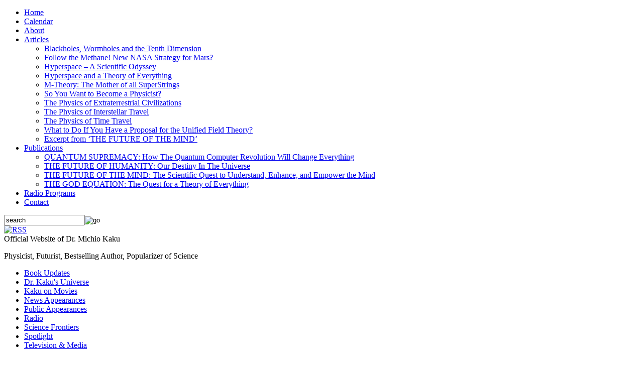

--- FILE ---
content_type: text/html; charset=UTF-8
request_url: https://mkaku.org/home/2011/01/
body_size: 139870
content:
<!DOCTYPE html PUBLIC "-//W3C//DTD XHTML 1.0 Transitional//EN" "http://www.w3.org/TR/xhtml1/DTD/xhtml1-transitional.dtd">

<html xmlns="http://www.w3.org/1999/xhtml">

<head profile="http://gmpg.org/xfn/11">

<meta http-equiv="Content-Type" content="text/html; charset=UTF-8" />

<title>   2011   January  : Official Website of Dr. Michio Kaku</title>

<meta name="generator" content="WordPress 6.2.8" />
<meta name="description" content="Physicist, Futurist, Bestselling Author, Popularizer of Science" />

<link rel="stylesheet" href="https://mkaku.org/home/wp-content/themes/wp-vybe-basic/style.css" type="text/css" media="screen" />

<link rel="alternate" type="application/rss+xml" title="Official Website of Dr. Michio Kaku RSS Feed" href="https://feeds.feedburner.com/mkaku" />

<link rel="pingback" href="https://feeds.feedburner.com/mkaku" />

<link rel="publisher" href="https://plus.google.com/+Kakuofficial" />

<meta name='robots' content='max-image-preview:large' />
<link rel='dns-prefetch' href='//static.addtoany.com' />
<link rel='dns-prefetch' href='//fonts.googleapis.com' />
<script type="text/javascript">
window._wpemojiSettings = {"baseUrl":"https:\/\/s.w.org\/images\/core\/emoji\/14.0.0\/72x72\/","ext":".png","svgUrl":"https:\/\/s.w.org\/images\/core\/emoji\/14.0.0\/svg\/","svgExt":".svg","source":{"concatemoji":"https:\/\/mkaku.org\/home\/wp-includes\/js\/wp-emoji-release.min.js?ver=6.2.8"}};
/*! This file is auto-generated */
!function(e,a,t){var n,r,o,i=a.createElement("canvas"),p=i.getContext&&i.getContext("2d");function s(e,t){p.clearRect(0,0,i.width,i.height),p.fillText(e,0,0);e=i.toDataURL();return p.clearRect(0,0,i.width,i.height),p.fillText(t,0,0),e===i.toDataURL()}function c(e){var t=a.createElement("script");t.src=e,t.defer=t.type="text/javascript",a.getElementsByTagName("head")[0].appendChild(t)}for(o=Array("flag","emoji"),t.supports={everything:!0,everythingExceptFlag:!0},r=0;r<o.length;r++)t.supports[o[r]]=function(e){if(p&&p.fillText)switch(p.textBaseline="top",p.font="600 32px Arial",e){case"flag":return s("\ud83c\udff3\ufe0f\u200d\u26a7\ufe0f","\ud83c\udff3\ufe0f\u200b\u26a7\ufe0f")?!1:!s("\ud83c\uddfa\ud83c\uddf3","\ud83c\uddfa\u200b\ud83c\uddf3")&&!s("\ud83c\udff4\udb40\udc67\udb40\udc62\udb40\udc65\udb40\udc6e\udb40\udc67\udb40\udc7f","\ud83c\udff4\u200b\udb40\udc67\u200b\udb40\udc62\u200b\udb40\udc65\u200b\udb40\udc6e\u200b\udb40\udc67\u200b\udb40\udc7f");case"emoji":return!s("\ud83e\udef1\ud83c\udffb\u200d\ud83e\udef2\ud83c\udfff","\ud83e\udef1\ud83c\udffb\u200b\ud83e\udef2\ud83c\udfff")}return!1}(o[r]),t.supports.everything=t.supports.everything&&t.supports[o[r]],"flag"!==o[r]&&(t.supports.everythingExceptFlag=t.supports.everythingExceptFlag&&t.supports[o[r]]);t.supports.everythingExceptFlag=t.supports.everythingExceptFlag&&!t.supports.flag,t.DOMReady=!1,t.readyCallback=function(){t.DOMReady=!0},t.supports.everything||(n=function(){t.readyCallback()},a.addEventListener?(a.addEventListener("DOMContentLoaded",n,!1),e.addEventListener("load",n,!1)):(e.attachEvent("onload",n),a.attachEvent("onreadystatechange",function(){"complete"===a.readyState&&t.readyCallback()})),(e=t.source||{}).concatemoji?c(e.concatemoji):e.wpemoji&&e.twemoji&&(c(e.twemoji),c(e.wpemoji)))}(window,document,window._wpemojiSettings);
</script>
<style type="text/css">
img.wp-smiley,
img.emoji {
	display: inline !important;
	border: none !important;
	box-shadow: none !important;
	height: 1em !important;
	width: 1em !important;
	margin: 0 0.07em !important;
	vertical-align: -0.1em !important;
	background: none !important;
	padding: 0 !important;
}
</style>
	<link rel='stylesheet' id='jquery.bxslider-css' href='//mkaku.org/home/wp-content/plugins/testimonials-widget/includes/libraries/testimonials-widget/includes/libraries/bxslider-4/dist/jquery.bxslider.css?ver=6.2.8' type='text/css' media='all' />
<link rel='stylesheet' id='Axl_Testimonials_Widget-css' href='//mkaku.org/home/wp-content/plugins/testimonials-widget/includes/libraries/testimonials-widget/assets/css/testimonials-widget.css?ver=6.2.8' type='text/css' media='all' />
<link rel='stylesheet' id='Axl_Testimonials_Widget_Premium-css' href='//mkaku.org/home/wp-content/plugins/testimonials-widget/assets/css/testimonials-widget-premium.css?ver=6.2.8' type='text/css' media='all' />
<link rel='stylesheet' id='wp-block-library-css' href='https://mkaku.org/home/wp-includes/css/dist/block-library/style.min.css?ver=6.2.8' type='text/css' media='all' />
<link rel='stylesheet' id='classic-theme-styles-css' href='https://mkaku.org/home/wp-includes/css/classic-themes.min.css?ver=6.2.8' type='text/css' media='all' />
<style id='global-styles-inline-css' type='text/css'>
body{--wp--preset--color--black: #000000;--wp--preset--color--cyan-bluish-gray: #abb8c3;--wp--preset--color--white: #ffffff;--wp--preset--color--pale-pink: #f78da7;--wp--preset--color--vivid-red: #cf2e2e;--wp--preset--color--luminous-vivid-orange: #ff6900;--wp--preset--color--luminous-vivid-amber: #fcb900;--wp--preset--color--light-green-cyan: #7bdcb5;--wp--preset--color--vivid-green-cyan: #00d084;--wp--preset--color--pale-cyan-blue: #8ed1fc;--wp--preset--color--vivid-cyan-blue: #0693e3;--wp--preset--color--vivid-purple: #9b51e0;--wp--preset--gradient--vivid-cyan-blue-to-vivid-purple: linear-gradient(135deg,rgba(6,147,227,1) 0%,rgb(155,81,224) 100%);--wp--preset--gradient--light-green-cyan-to-vivid-green-cyan: linear-gradient(135deg,rgb(122,220,180) 0%,rgb(0,208,130) 100%);--wp--preset--gradient--luminous-vivid-amber-to-luminous-vivid-orange: linear-gradient(135deg,rgba(252,185,0,1) 0%,rgba(255,105,0,1) 100%);--wp--preset--gradient--luminous-vivid-orange-to-vivid-red: linear-gradient(135deg,rgba(255,105,0,1) 0%,rgb(207,46,46) 100%);--wp--preset--gradient--very-light-gray-to-cyan-bluish-gray: linear-gradient(135deg,rgb(238,238,238) 0%,rgb(169,184,195) 100%);--wp--preset--gradient--cool-to-warm-spectrum: linear-gradient(135deg,rgb(74,234,220) 0%,rgb(151,120,209) 20%,rgb(207,42,186) 40%,rgb(238,44,130) 60%,rgb(251,105,98) 80%,rgb(254,248,76) 100%);--wp--preset--gradient--blush-light-purple: linear-gradient(135deg,rgb(255,206,236) 0%,rgb(152,150,240) 100%);--wp--preset--gradient--blush-bordeaux: linear-gradient(135deg,rgb(254,205,165) 0%,rgb(254,45,45) 50%,rgb(107,0,62) 100%);--wp--preset--gradient--luminous-dusk: linear-gradient(135deg,rgb(255,203,112) 0%,rgb(199,81,192) 50%,rgb(65,88,208) 100%);--wp--preset--gradient--pale-ocean: linear-gradient(135deg,rgb(255,245,203) 0%,rgb(182,227,212) 50%,rgb(51,167,181) 100%);--wp--preset--gradient--electric-grass: linear-gradient(135deg,rgb(202,248,128) 0%,rgb(113,206,126) 100%);--wp--preset--gradient--midnight: linear-gradient(135deg,rgb(2,3,129) 0%,rgb(40,116,252) 100%);--wp--preset--duotone--dark-grayscale: url('#wp-duotone-dark-grayscale');--wp--preset--duotone--grayscale: url('#wp-duotone-grayscale');--wp--preset--duotone--purple-yellow: url('#wp-duotone-purple-yellow');--wp--preset--duotone--blue-red: url('#wp-duotone-blue-red');--wp--preset--duotone--midnight: url('#wp-duotone-midnight');--wp--preset--duotone--magenta-yellow: url('#wp-duotone-magenta-yellow');--wp--preset--duotone--purple-green: url('#wp-duotone-purple-green');--wp--preset--duotone--blue-orange: url('#wp-duotone-blue-orange');--wp--preset--font-size--small: 13px;--wp--preset--font-size--medium: 20px;--wp--preset--font-size--large: 36px;--wp--preset--font-size--x-large: 42px;--wp--preset--spacing--20: 0.44rem;--wp--preset--spacing--30: 0.67rem;--wp--preset--spacing--40: 1rem;--wp--preset--spacing--50: 1.5rem;--wp--preset--spacing--60: 2.25rem;--wp--preset--spacing--70: 3.38rem;--wp--preset--spacing--80: 5.06rem;--wp--preset--shadow--natural: 6px 6px 9px rgba(0, 0, 0, 0.2);--wp--preset--shadow--deep: 12px 12px 50px rgba(0, 0, 0, 0.4);--wp--preset--shadow--sharp: 6px 6px 0px rgba(0, 0, 0, 0.2);--wp--preset--shadow--outlined: 6px 6px 0px -3px rgba(255, 255, 255, 1), 6px 6px rgba(0, 0, 0, 1);--wp--preset--shadow--crisp: 6px 6px 0px rgba(0, 0, 0, 1);}:where(.is-layout-flex){gap: 0.5em;}body .is-layout-flow > .alignleft{float: left;margin-inline-start: 0;margin-inline-end: 2em;}body .is-layout-flow > .alignright{float: right;margin-inline-start: 2em;margin-inline-end: 0;}body .is-layout-flow > .aligncenter{margin-left: auto !important;margin-right: auto !important;}body .is-layout-constrained > .alignleft{float: left;margin-inline-start: 0;margin-inline-end: 2em;}body .is-layout-constrained > .alignright{float: right;margin-inline-start: 2em;margin-inline-end: 0;}body .is-layout-constrained > .aligncenter{margin-left: auto !important;margin-right: auto !important;}body .is-layout-constrained > :where(:not(.alignleft):not(.alignright):not(.alignfull)){max-width: var(--wp--style--global--content-size);margin-left: auto !important;margin-right: auto !important;}body .is-layout-constrained > .alignwide{max-width: var(--wp--style--global--wide-size);}body .is-layout-flex{display: flex;}body .is-layout-flex{flex-wrap: wrap;align-items: center;}body .is-layout-flex > *{margin: 0;}:where(.wp-block-columns.is-layout-flex){gap: 2em;}.has-black-color{color: var(--wp--preset--color--black) !important;}.has-cyan-bluish-gray-color{color: var(--wp--preset--color--cyan-bluish-gray) !important;}.has-white-color{color: var(--wp--preset--color--white) !important;}.has-pale-pink-color{color: var(--wp--preset--color--pale-pink) !important;}.has-vivid-red-color{color: var(--wp--preset--color--vivid-red) !important;}.has-luminous-vivid-orange-color{color: var(--wp--preset--color--luminous-vivid-orange) !important;}.has-luminous-vivid-amber-color{color: var(--wp--preset--color--luminous-vivid-amber) !important;}.has-light-green-cyan-color{color: var(--wp--preset--color--light-green-cyan) !important;}.has-vivid-green-cyan-color{color: var(--wp--preset--color--vivid-green-cyan) !important;}.has-pale-cyan-blue-color{color: var(--wp--preset--color--pale-cyan-blue) !important;}.has-vivid-cyan-blue-color{color: var(--wp--preset--color--vivid-cyan-blue) !important;}.has-vivid-purple-color{color: var(--wp--preset--color--vivid-purple) !important;}.has-black-background-color{background-color: var(--wp--preset--color--black) !important;}.has-cyan-bluish-gray-background-color{background-color: var(--wp--preset--color--cyan-bluish-gray) !important;}.has-white-background-color{background-color: var(--wp--preset--color--white) !important;}.has-pale-pink-background-color{background-color: var(--wp--preset--color--pale-pink) !important;}.has-vivid-red-background-color{background-color: var(--wp--preset--color--vivid-red) !important;}.has-luminous-vivid-orange-background-color{background-color: var(--wp--preset--color--luminous-vivid-orange) !important;}.has-luminous-vivid-amber-background-color{background-color: var(--wp--preset--color--luminous-vivid-amber) !important;}.has-light-green-cyan-background-color{background-color: var(--wp--preset--color--light-green-cyan) !important;}.has-vivid-green-cyan-background-color{background-color: var(--wp--preset--color--vivid-green-cyan) !important;}.has-pale-cyan-blue-background-color{background-color: var(--wp--preset--color--pale-cyan-blue) !important;}.has-vivid-cyan-blue-background-color{background-color: var(--wp--preset--color--vivid-cyan-blue) !important;}.has-vivid-purple-background-color{background-color: var(--wp--preset--color--vivid-purple) !important;}.has-black-border-color{border-color: var(--wp--preset--color--black) !important;}.has-cyan-bluish-gray-border-color{border-color: var(--wp--preset--color--cyan-bluish-gray) !important;}.has-white-border-color{border-color: var(--wp--preset--color--white) !important;}.has-pale-pink-border-color{border-color: var(--wp--preset--color--pale-pink) !important;}.has-vivid-red-border-color{border-color: var(--wp--preset--color--vivid-red) !important;}.has-luminous-vivid-orange-border-color{border-color: var(--wp--preset--color--luminous-vivid-orange) !important;}.has-luminous-vivid-amber-border-color{border-color: var(--wp--preset--color--luminous-vivid-amber) !important;}.has-light-green-cyan-border-color{border-color: var(--wp--preset--color--light-green-cyan) !important;}.has-vivid-green-cyan-border-color{border-color: var(--wp--preset--color--vivid-green-cyan) !important;}.has-pale-cyan-blue-border-color{border-color: var(--wp--preset--color--pale-cyan-blue) !important;}.has-vivid-cyan-blue-border-color{border-color: var(--wp--preset--color--vivid-cyan-blue) !important;}.has-vivid-purple-border-color{border-color: var(--wp--preset--color--vivid-purple) !important;}.has-vivid-cyan-blue-to-vivid-purple-gradient-background{background: var(--wp--preset--gradient--vivid-cyan-blue-to-vivid-purple) !important;}.has-light-green-cyan-to-vivid-green-cyan-gradient-background{background: var(--wp--preset--gradient--light-green-cyan-to-vivid-green-cyan) !important;}.has-luminous-vivid-amber-to-luminous-vivid-orange-gradient-background{background: var(--wp--preset--gradient--luminous-vivid-amber-to-luminous-vivid-orange) !important;}.has-luminous-vivid-orange-to-vivid-red-gradient-background{background: var(--wp--preset--gradient--luminous-vivid-orange-to-vivid-red) !important;}.has-very-light-gray-to-cyan-bluish-gray-gradient-background{background: var(--wp--preset--gradient--very-light-gray-to-cyan-bluish-gray) !important;}.has-cool-to-warm-spectrum-gradient-background{background: var(--wp--preset--gradient--cool-to-warm-spectrum) !important;}.has-blush-light-purple-gradient-background{background: var(--wp--preset--gradient--blush-light-purple) !important;}.has-blush-bordeaux-gradient-background{background: var(--wp--preset--gradient--blush-bordeaux) !important;}.has-luminous-dusk-gradient-background{background: var(--wp--preset--gradient--luminous-dusk) !important;}.has-pale-ocean-gradient-background{background: var(--wp--preset--gradient--pale-ocean) !important;}.has-electric-grass-gradient-background{background: var(--wp--preset--gradient--electric-grass) !important;}.has-midnight-gradient-background{background: var(--wp--preset--gradient--midnight) !important;}.has-small-font-size{font-size: var(--wp--preset--font-size--small) !important;}.has-medium-font-size{font-size: var(--wp--preset--font-size--medium) !important;}.has-large-font-size{font-size: var(--wp--preset--font-size--large) !important;}.has-x-large-font-size{font-size: var(--wp--preset--font-size--x-large) !important;}
.wp-block-navigation a:where(:not(.wp-element-button)){color: inherit;}
:where(.wp-block-columns.is-layout-flex){gap: 2em;}
.wp-block-pullquote{font-size: 1.5em;line-height: 1.6;}
</style>
<link rel='stylesheet' id='ppress-frontend-css' href='https://mkaku.org/home/wp-content/plugins/wp-user-avatar/assets/css/frontend.min.css?ver=3.2.4' type='text/css' media='all' />
<link rel='stylesheet' id='ppress-flatpickr-css' href='https://mkaku.org/home/wp-content/plugins/wp-user-avatar/assets/flatpickr/flatpickr.min.css?ver=3.2.4' type='text/css' media='all' />
<link rel='stylesheet' id='ppress-select2-css' href='https://mkaku.org/home/wp-content/plugins/wp-user-avatar/assets/select2/select2.min.css?ver=6.2.8' type='text/css' media='all' />
<link rel='stylesheet' id='evcal_google_fonts-css' href='//fonts.googleapis.com/css?family=Oswald%3A400%2C300%7COpen+Sans%3A700%2C400%2C400i%7CRoboto%3A700%2C400&#038;ver=6.2.8' type='text/css' media='screen' />
<link rel='stylesheet' id='evcal_cal_default-css' href='//mkaku.org/home/wp-content/plugins/eventON/assets/css/eventon_styles.css?ver=2.6.6' type='text/css' media='all' />
<link rel='stylesheet' id='evo_font_icons-css' href='//mkaku.org/home/wp-content/plugins/eventON/assets/fonts/font-awesome.css?ver=2.6.6' type='text/css' media='all' />
<link rel='stylesheet' id='eventon_dynamic_styles-css' href='//mkaku.org/home/wp-content/plugins/eventON/assets/css/eventon_dynamic_styles.css?ver=6.2.8' type='text/css' media='all' />
<link rel='stylesheet' id='tablepress-default-css' href='https://mkaku.org/home/wp-content/plugins/tablepress/css/build/default.css?ver=2.1.5' type='text/css' media='all' />
<link rel='stylesheet' id='evo_fc_styles-css' href='https://mkaku.org/home/wp-content/plugins/eventon-full-cal/assets/fc_styles.css?ver=1.1.4' type='text/css' media='all' />
<link rel='stylesheet' id='addtoany-css' href='https://mkaku.org/home/wp-content/plugins/add-to-any/addtoany.min.css?ver=1.16' type='text/css' media='all' />
<script type='text/javascript' id='addtoany-core-js-before'>
window.a2a_config=window.a2a_config||{};a2a_config.callbacks=[];a2a_config.overlays=[];a2a_config.templates={};
a2a_config.color_main = "e1ecf1";a2a_config.color_border = "AECADB";a2a_config.color_link_text = "333333";a2a_config.color_link_text_hover = "333333";a2a_config.img.class = "noborder";
</script>
<script type='text/javascript' defer src='https://static.addtoany.com/menu/page.js' id='addtoany-core-js'></script>
<script type='text/javascript' src='https://mkaku.org/home/wp-includes/js/jquery/jquery.min.js?ver=3.6.4' id='jquery-core-js'></script>
<script type='text/javascript' src='https://mkaku.org/home/wp-includes/js/jquery/jquery-migrate.min.js?ver=3.4.0' id='jquery-migrate-js'></script>
<script type='text/javascript' defer src='https://mkaku.org/home/wp-content/plugins/add-to-any/addtoany.min.js?ver=1.1' id='addtoany-jquery-js'></script>
<script type='text/javascript' src='https://mkaku.org/home/wp-content/plugins/wp-user-avatar/assets/flatpickr/flatpickr.min.js?ver=6.2.8' id='ppress-flatpickr-js'></script>
<script type='text/javascript' src='https://mkaku.org/home/wp-content/plugins/wp-user-avatar/assets/select2/select2.min.js?ver=6.2.8' id='ppress-select2-js'></script>
<script type='text/javascript' src='https://mkaku.org/home/wp-content/plugins/eventon-countdown/assets/jquery.plugin.min.js?ver=6.2.8' id='evocd_timer_plugin-js'></script>
<script type='text/javascript' src='https://mkaku.org/home/wp-content/plugins/eventon-countdown/assets/jquery.countdown.js?ver=6.2.8' id='evocd_timer-js'></script>
<script type='text/javascript' src='https://mkaku.org/home/wp-content/plugins/eventon-countdown/assets/evocd_script.js?ver=6.2.8' id='evocd_script-js'></script>
<link rel="https://api.w.org/" href="https://mkaku.org/home/wp-json/" /><link rel="EditURI" type="application/rsd+xml" title="RSD" href="https://mkaku.org/home/xmlrpc.php?rsd" />
<link rel="wlwmanifest" type="application/wlwmanifest+xml" href="https://mkaku.org/home/wp-includes/wlwmanifest.xml" />
<meta name="generator" content="WordPress 6.2.8" />
<link href="https://mkaku.org/home/wp-content/themes/wp-vybe-basic/style.php" rel="stylesheet" type="text/css" />


<!-- EventON Version -->
<meta name="generator" content="EventON 2.6.6" />



<script type="text/javascript" src="https://mkaku.org/home/wp-content/themes/wp-vybe-basic/js/suckerfish.js"></script>

</head>

<body data-rsssl=1>


<div id="wrap">

	<div id="topnav" class="clearfix">

		<ul class="clearfix">
			<li class="first"><a rel="bookmark" title="Home" href="https://mkaku.org/home">Home</a></li>
			<li class="page_item page-item-6211"><a href="https://mkaku.org/home/cal/">Calendar</a></li>
<li class="page_item page-item-5"><a href="https://mkaku.org/home/about/">About</a></li>
<li class="page_item page-item-120 page_item_has_children"><a href="https://mkaku.org/home/articles/">Articles</a>
<ul class='children'>
	<li class="page_item page-item-423"><a href="https://mkaku.org/home/articles/blackholes-wormholes-and-the-tenth-dimension/">Blackholes, Wormholes and the Tenth Dimension</a></li>
	<li class="page_item page-item-537"><a href="https://mkaku.org/home/articles/follow-the-methane-new-nasa-strategy-for-mars/">Follow the Methane! New NASA Strategy for Mars?</a></li>
	<li class="page_item page-item-416"><a href="https://mkaku.org/home/articles/hyperspace-a-scientific-odyssey/">Hyperspace &#8211; A Scientific Odyssey</a></li>
	<li class="page_item page-item-258"><a href="https://mkaku.org/home/articles/hyperspace-and-a-theory-of-everything/">Hyperspace and a Theory of Everything</a></li>
	<li class="page_item page-item-262"><a href="https://mkaku.org/home/articles/m-theory-the-mother-of-all-superstrings/">M-Theory: The Mother of all SuperStrings</a></li>
	<li class="page_item page-item-256"><a href="https://mkaku.org/home/articles/so-you-want-to-become-a-physicist/">So You Want to Become a Physicist?</a></li>
	<li class="page_item page-item-246"><a href="https://mkaku.org/home/articles/the-physics-of-extraterrestrial-civilizations/">The Physics of Extraterrestrial Civilizations</a></li>
	<li class="page_item page-item-250"><a href="https://mkaku.org/home/articles/the-physics-of-interstellar-travel/">The Physics of Interstellar Travel</a></li>
	<li class="page_item page-item-252"><a href="https://mkaku.org/home/articles/the-physics-of-time-travel/">The Physics of Time Travel</a></li>
	<li class="page_item page-item-254"><a href="https://mkaku.org/home/articles/what-to-do-if-you-have-a-proposal-for-the-unified-field-theory/">What to Do If You Have a Proposal for the Unified Field Theory?</a></li>
	<li class="page_item page-item-2751"><a href="https://mkaku.org/home/articles/excerpt-from-the-future-of-the-mind/">Excerpt from &#8216;THE FUTURE OF THE MIND&#8217;</a></li>
</ul>
</li>
<li class="page_item page-item-128 page_item_has_children"><a href="https://mkaku.org/home/publications/">Publications</a>
<ul class='children'>
	<li class="page_item page-item-6143"><a href="https://mkaku.org/home/publications/quantum-supremacy/">QUANTUM SUPREMACY: How The Quantum Computer Revolution Will Change Everything</a></li>
	<li class="page_item page-item-4013"><a href="https://mkaku.org/home/publications/about-the-future-of-humanity/">THE FUTURE OF HUMANITY: Our Destiny In The Universe</a></li>
	<li class="page_item page-item-1774"><a href="https://mkaku.org/home/publications/about-the-future-of-the-mind/">THE FUTURE OF THE MIND: The Scientific Quest to Understand, Enhance, and Empower the Mind</a></li>
	<li class="page_item page-item-5861"><a href="https://mkaku.org/home/publications/the-god-equation/">THE GOD EQUATION: The Quest for a Theory of Everything</a></li>
</ul>
</li>
<li class="page_item page-item-130"><a href="https://mkaku.org/home/radio/">Radio Programs</a></li>
<li class="page_item page-item-443"><a href="https://mkaku.org/home/contact/">Contact</a></li>
		</ul>

		<div id="topsearch">

			
<form id="searchform" method="get" action="https://mkaku.org/home/" ><input type="text" value="search" onfocus="if (this.value == 'search') {this.value = '';}" onblur="if (this.value == '') {this.value = 'search';}" size="18" maxlength="50" name="s" id="searchfield" /><input type="image" src="https://mkaku.org/home/wp-content/themes/wp-vybe-basic/images/blank.gif" id="submitbutton" alt="go" /></form>
			<a id="rsslink" title="Main Site RSS Feed" href="http://feeds.feedburner.com/mkaku"><img src="https://mkaku.org/home/wp-content/themes/wp-vybe-basic/images/blank.gif" height="24px" width="24px" alt="RSS" title="Main Site RSS Feed" /></a>

		</div>

	</div>

	<div id="header" class="clearfix">

				<div id="logo" onclick="location.href='https://mkaku.org/home';" style="cursor: pointer;"></div>
		
		 
			<div class="sitetitle">Official Website of Dr. Michio Kaku</div> 
		
		<p class="description">Physicist, Futurist, Bestselling Author, Popularizer of Science</p>

	</div>

		<div id="nav" class="clearfix">
		<ul class="clearfix">
				<li class="cat-item cat-item-157"><a href="https://mkaku.org/home/category/book-updates/">Book Updates</a>
</li>
	<li class="cat-item cat-item-153"><a href="https://mkaku.org/home/category/dr-kakus-universe/">Dr. Kaku&#039;s Universe</a>
</li>
	<li class="cat-item cat-item-180"><a href="https://mkaku.org/home/category/kaku-on-movies/">Kaku on Movies</a>
</li>
	<li class="cat-item cat-item-58"><a href="https://mkaku.org/home/category/news-appearances/">News Appearances</a>
</li>
	<li class="cat-item cat-item-1083"><a href="https://mkaku.org/home/category/public-appearances/">Public Appearances</a>
</li>
	<li class="cat-item cat-item-36"><a href="https://mkaku.org/home/category/radio/">Radio</a>
</li>
	<li class="cat-item cat-item-57"><a href="https://mkaku.org/home/category/science/">Science Frontiers</a>
</li>
	<li class="cat-item cat-item-1"><a href="https://mkaku.org/home/category/spotlight/">Spotlight</a>
</li>
	<li class="cat-item cat-item-59"><a href="https://mkaku.org/home/category/television-media/">Television &amp; Media</a>
</li>
		</ul>
	</div>
	

	<div id="page" class="clearfix">

		<div id="contentleft">

			<div id="content">

						<div class="col-3">
			
				<div class="maincontent">

				
				<h1 class="page-title"><a title="Main Site RSS Feed" href="https://mkaku.org/home/feed/"><img src="https://mkaku.org/home/wp-content/themes/wp-vybe-basic/images/FeedIcon-16.gif" alt="RSS" title="Main Site RSS Feed" style="float:right;margin: 4px 0 0 0;" /></a>Archive for January, 2011</h1>



				<div class="post clearfix" id="post-1060">

					<div class="entry clearfix">

						
	

						<h2><a href="https://mkaku.org/home/secret-life-of-scientists-engineers-nova-science-now-pbs/" rel="bookmark" title="Permanent Link to Secret Life of Scientists &#038; Engineers (NOVA Science Now-PBS)">Secret Life of Scientists &#038; Engineers (NOVA Science Now-PBS)</a></h2>

												<p><a href="https://mkaku.org/home/wp-content/uploads/2011/01/secretlife.jpg"><img decoding="async" class="alignleft size-full wp-image-1061" title="secretlife" src="https://mkaku.org/home/wp-content/uploads/2011/01/secretlife.jpg" alt="" width="300" height="205" /></a><a href="http://www.pbs.org/wgbh/nova/secretlife/scientists/michio-kaku/" target="_blank">The Secret Life of Scientists &amp; Engineers</a> with Michio Kaku &#8211; NOVA Science Now on PBS.</p>
<p><strong>Video Clips include</strong>: The Theory of Everything, 10 Questions for Michio, You can Spin Forever &amp; 30 Second Science with Michio Kaku.</p>
<div class="addtoany_share_save_container addtoany_content addtoany_content_bottom"><div class="a2a_kit a2a_kit_size_20 addtoany_list" data-a2a-url="https://mkaku.org/home/secret-life-of-scientists-engineers-nova-science-now-pbs/" data-a2a-title="Secret Life of Scientists &amp; Engineers (NOVA Science Now-PBS)"><a class="a2a_dd addtoany_share_save addtoany_share" href="https://www.addtoany.com/share"></a></div></div>						
					</div>

					
<div class="postdate clearfix">
	<div class="left">
		January 28, 2011 | <a href="https://mkaku.org/home/author/webmaster-2/" title="Posts by Webmaster" rel="author">Webmaster</a> | <a href="https://mkaku.org/home/secret-life-of-scientists-engineers-nova-science-now-pbs/#respond">Comments 0</a>
	</div>
	<div class="right">
		<a class="more-link" href="https://mkaku.org/home/secret-life-of-scientists-engineers-nova-science-now-pbs/" rel="bookmark" title="Permanent Link to Secret Life of Scientists &#038; Engineers (NOVA Science Now-PBS)">Read More</a>
	</div>
</div>


				</div>


				<div class="post clearfix" id="post-1053">

					<div class="entry clearfix">

						
	

						<h2><a href="https://mkaku.org/home/the-last-10-blog-entries-from-dr-kakus-universe-hosted-by-bigthinkcom-0127-0105/" rel="bookmark" title="Permanent Link to The Last 10 Blog Entries from Dr. Kaku&#8217;s Universe (Hosted by BigThink.com) 01/27 &#8211; 01/05">The Last 10 Blog Entries from Dr. Kaku&#8217;s Universe (Hosted by BigThink.com) 01/27 &#8211; 01/05</a></h2>

												<div>
<p><strong>Read the last ten blog entries on Dr. Kaku’s BigThink.com blog &#8211; <a href="http://bigthink.com/blogs/dr-kakus-universe" target="_blank">Dr. Kaku’s Universe</a>. Don’t forget to register on the Big Think website so you can make comments on the blog entries where Dr. Kaku will be answering questions.</strong></p>
<ul>
<li><a href="http://bigthink.com/ideas/26681" target="_blank">What&#8217;s Behind the Monster Snowstorms?</a></li>
<li><a href="http://bigthink.com/ideas/26673" target="_blank">Astronomers Discover World&#8217;s Oldest Galaxy</a></li>
<li><a href="http://bigthink.com/ideas/26656" target="_blank">Practical Applications And Potential Improvements of Cryogenics And Suspended Animation</a></li>
<li><a href="http://bigthink.com/ideas/26582" target="_blank">The Nintendo 3DS: The Technology Behind a New Generation of 3D Gaming Consoles</a></li>
<li><a href="http://bigthink.com/ideas/26556" target="_blank">Can We Download Our Brains?</a></li>
<li><a href="http://bigthink.com/ideas/26567" target="_blank">Back from Extinction? Scientists Plan To Clone Woolly Mammoth</a></li>
<li><a href="http://bigthink.com/ideas/26523" target="_blank">Colliding Galaxies in a Expanding Universe</a></li>
<li><a href="http://bigthink.com/ideas/26496" target="_blank">What is Really Causing the Spate of Sudden Animal Deaths?</a></li>
<li><a href="http://bigthink.com/ideas/26456" target="_blank">What Will the Next Decade Bring for Medicine?</a></li>
<li><a href="http://bigthink.com/ideas/26351" target="_blank">The Digital Age in an Analog World</a></li>
</ul>
</div>
<div class="addtoany_share_save_container addtoany_content addtoany_content_bottom"><div class="a2a_kit a2a_kit_size_20 addtoany_list" data-a2a-url="https://mkaku.org/home/the-last-10-blog-entries-from-dr-kakus-universe-hosted-by-bigthinkcom-0127-0105/" data-a2a-title="The Last 10 Blog Entries from Dr. Kaku’s Universe (Hosted by BigThink.com) 01/27 – 01/05"><a class="a2a_dd addtoany_share_save addtoany_share" href="https://www.addtoany.com/share"></a></div></div>						
					</div>

					
<div class="postdate clearfix">
	<div class="left">
		January 28, 2011 | <a href="https://mkaku.org/home/author/webmaster-2/" title="Posts by Webmaster" rel="author">Webmaster</a> | <a href="https://mkaku.org/home/the-last-10-blog-entries-from-dr-kakus-universe-hosted-by-bigthinkcom-0127-0105/#respond">Comments 0</a>
	</div>
	<div class="right">
		<a class="more-link" href="https://mkaku.org/home/the-last-10-blog-entries-from-dr-kakus-universe-hosted-by-bigthinkcom-0127-0105/" rel="bookmark" title="Permanent Link to The Last 10 Blog Entries from Dr. Kaku&#8217;s Universe (Hosted by BigThink.com) 01/27 &#8211; 01/05">Read More</a>
	</div>
</div>


				</div>


				<div class="post clearfix" id="post-1047">

					<div class="entry clearfix">

						
	

						<h2><a href="https://mkaku.org/home/wsj-another-earth-in-outer-space/" rel="bookmark" title="Permanent Link to WSJ: Another Earth in Outer Space?">WSJ: Another Earth in Outer Space?</a></h2>

												<p>Astronomers using NASA&#8217;s space-based Kepler Telescope may be close to finding the first Earth-like planets in outer space, potentially capable of supporting life. Such a discovery could change the way we view our place in the universe. WSJ&#8217;s Michael Kofsky reports.<br />
<object classid="clsid:d27cdb6e-ae6d-11cf-96b8-444553540000" width="460" height="311" codebase="http://download.macromedia.com/pub/shockwave/cabs/flash/swflash.cab#version=6,0,40,0"><param name="id" value="wsj_fp" /><param name="allowFullScreen" value="true" /><param name="allowscriptaccess" value="always" /><param name="flashvars" value="videoGUID=C3F25C60-C3A9-4D41-B35E-E95CA12A76B5&amp;playerid=1000&amp;plyMediaEnabled=1&amp;configURL=http://wsj.vo.llnwd.net/o28/players/&amp;autoStart=false" /><param name="src" value="http://online.wsj.com/media/swf/VideoPlayerMain.swf" /><embed id="wsj_fp" type="application/x-shockwave-flash" width="460" height="311" src="https://online.wsj.com/media/swf/VideoPlayerMain.swf" flashvars="videoGUID=C3F25C60-C3A9-4D41-B35E-E95CA12A76B5&amp;playerid=1000&amp;plyMediaEnabled=1&amp;configURL=http://wsj.vo.llnwd.net/o28/players/&amp;autoStart=false" allowscriptaccess="always" allowfullscreen="true"></embed></object></p>
<div class="addtoany_share_save_container addtoany_content addtoany_content_bottom"><div class="a2a_kit a2a_kit_size_20 addtoany_list" data-a2a-url="https://mkaku.org/home/wsj-another-earth-in-outer-space/" data-a2a-title="WSJ: Another Earth in Outer Space?"><a class="a2a_dd addtoany_share_save addtoany_share" href="https://www.addtoany.com/share"></a></div></div>						
					</div>

					
<div class="postdate clearfix">
	<div class="left">
		January 28, 2011 | <a href="https://mkaku.org/home/author/webmaster-2/" title="Posts by Webmaster" rel="author">Webmaster</a> | <a href="https://mkaku.org/home/wsj-another-earth-in-outer-space/#respond">Comments 0</a>
	</div>
	<div class="right">
		<a class="more-link" href="https://mkaku.org/home/wsj-another-earth-in-outer-space/" rel="bookmark" title="Permanent Link to WSJ: Another Earth in Outer Space?">Read More</a>
	</div>
</div>


				</div>


				<div class="post clearfix" id="post-1035">

					<div class="entry clearfix">

						
	

						<h2><a href="https://mkaku.org/home/the-last-ten-blog-entries-from-dr-kaku%e2%80%99s-universe-hosted-by-bigthinkcom-1209-0105/" rel="bookmark" title="Permanent Link to The Last Ten Blog Entries from Dr. Kaku’s Universe (Hosted by BigThink.com) 12/09 &#8211; 01/05">The Last Ten Blog Entries from Dr. Kaku’s Universe (Hosted by BigThink.com) 12/09 &#8211; 01/05</a></h2>

												<p><strong>Read the last ten blog entries on Dr. Kaku’s BigThink.com blog; Dr. Kaku’s Universe. Don’t forget to register on the Big Think website so you can make comments on the blog entries where Dr. Kaku will be answering questions</strong></p>
<ul>
<li><a href="http://bigthink.com/ideas/26351" target="_blank">The Digital Age in an Analog World</a></li>
<li><a href="http://bigthink.com/ideas/26394" target="_blank">Personal Genome Sequencing Technology is Now Faster and Cheaper—And Fits on a Tabletop</a></li>
<li><a href="http://bigthink.com/ideas/26352" target="_blank">Parts of Me Ooze in All Directions</a></li>
<li><a href="http://bigthink.com/ideas/26246" target="_blank">Could We Transport Our Consciousness Into Robots?</a></li>
<li><a href="http://bigthink.com/ideas/26248" target="_blank">Ice Volcano Identified on Titan</a></li>
<li><a href="http://bigthink.com/ideas/25574" target="_blank">Rare Cosmic Event to Transpire Tuesday Morning</a></li>
<li><a href="http://bigthink.com/ideas/25536" target="_blank">The Metaphysics of Teleportation</a></li>
<li><a href="http://bigthink.com/ideas/25518" target="_blank">Scientists Discover the First Carbon-Rich Planet—Which May Have Mountains of Diamonds</a></li>
<li><a href="http://bigthink.com/ideas/25501" target="_blank">&#8220;The Colbert Report,&#8221; &#8220;Conan,&#8221; and Science Education</a></li>
<li><a href="http://bigthink.com/ideas/25336">A New Era for NASA?</a></li>
</ul>
<div class="addtoany_share_save_container addtoany_content addtoany_content_bottom"><div class="a2a_kit a2a_kit_size_20 addtoany_list" data-a2a-url="https://mkaku.org/home/the-last-ten-blog-entries-from-dr-kaku%e2%80%99s-universe-hosted-by-bigthinkcom-1209-0105/" data-a2a-title="The Last Ten Blog Entries from Dr. Kaku’s Universe (Hosted by BigThink.com) 12/09 – 01/05"><a class="a2a_dd addtoany_share_save addtoany_share" href="https://www.addtoany.com/share"></a></div></div>						
					</div>

					
<div class="postdate clearfix">
	<div class="left">
		January 07, 2011 | <a href="https://mkaku.org/home/author/webmaster-2/" title="Posts by Webmaster" rel="author">Webmaster</a> | <a href="https://mkaku.org/home/the-last-ten-blog-entries-from-dr-kaku%e2%80%99s-universe-hosted-by-bigthinkcom-1209-0105/#respond">Comments 0</a>
	</div>
	<div class="right">
		<a class="more-link" href="https://mkaku.org/home/the-last-ten-blog-entries-from-dr-kaku%e2%80%99s-universe-hosted-by-bigthinkcom-1209-0105/" rel="bookmark" title="Permanent Link to The Last Ten Blog Entries from Dr. Kaku’s Universe (Hosted by BigThink.com) 12/09 &#8211; 01/05">Read More</a>
	</div>
</div>


				</div>


				<div class="post clearfix" id="post-1032">

					<div class="entry clearfix">

						
	

						<h2><a href="https://mkaku.org/home/nominate-dr-kaku-for-3rd-annual-shorty-awards-outstanding-contributor-to-twitter-social-media/" rel="bookmark" title="Permanent Link to Nominate Dr. Kaku for 3rd Annual Shorty Awards (Outstanding Contributor to Twitter &#038; Social Media)">Nominate Dr. Kaku for 3rd Annual Shorty Awards (Outstanding Contributor to Twitter &#038; Social Media)</a></h2>

												<p>It&#8217;s time for the third annual Shorty Awards, which honors the most outstanding contributors  to Twitter and Social Media. If you want to give Dr. Kaku your vote in the category of Science &#8211; <a href="http://shortyawards.com/MichioKaku?category=science" target="_blank">Please Click Here</a> and follow the Instructions.</p>
<p><a href="http://shortyawards.com/MichioKaku?category=science"><img decoding="async" loading="lazy" class="alignleft" src="https://cdn.shortyawards.com/images/badges/shorty_badge_300x250_us.png" border="0" alt="Nominate @MichioKaku in the Shorty Awards!" width="250" height="200" /></a></p>
<div class="addtoany_share_save_container addtoany_content addtoany_content_bottom"><div class="a2a_kit a2a_kit_size_20 addtoany_list" data-a2a-url="https://mkaku.org/home/nominate-dr-kaku-for-3rd-annual-shorty-awards-outstanding-contributor-to-twitter-social-media/" data-a2a-title="Nominate Dr. Kaku for 3rd Annual Shorty Awards (Outstanding Contributor to Twitter &amp; Social Media)"><a class="a2a_dd addtoany_share_save addtoany_share" href="https://www.addtoany.com/share"></a></div></div>						
					</div>

					
<div class="postdate clearfix">
	<div class="left">
		January 07, 2011 | <a href="https://mkaku.org/home/author/webmaster-2/" title="Posts by Webmaster" rel="author">Webmaster</a> | <a href="https://mkaku.org/home/nominate-dr-kaku-for-3rd-annual-shorty-awards-outstanding-contributor-to-twitter-social-media/#respond">Comments 0</a>
	</div>
	<div class="right">
		<a class="more-link" href="https://mkaku.org/home/nominate-dr-kaku-for-3rd-annual-shorty-awards-outstanding-contributor-to-twitter-social-media/" rel="bookmark" title="Permanent Link to Nominate Dr. Kaku for 3rd Annual Shorty Awards (Outstanding Contributor to Twitter &#038; Social Media)">Read More</a>
	</div>
</div>


				</div>


				
<div class="navigation">
	<div class="alignleft"></div>
	<div class="alignright"></div>
	<div style="clear:both;"></div>
</div>

				</div>

			</div>

							<div id="sidebar-left">

					<ul>

<li id="pages-2" class="widget widget_pages"><div class="widgettitle">NAVIGATE</div>
			<ul>
				<li class="page_item page-item-6211"><a href="https://mkaku.org/home/cal/">Calendar</a></li>
<li class="page_item page-item-5"><a href="https://mkaku.org/home/about/">About</a></li>
<li class="page_item page-item-120"><a href="https://mkaku.org/home/articles/">Articles</a></li>
<li class="page_item page-item-128"><a href="https://mkaku.org/home/publications/">Publications</a></li>
<li class="page_item page-item-130"><a href="https://mkaku.org/home/radio/">Radio Programs</a></li>
<li class="page_item page-item-443"><a href="https://mkaku.org/home/contact/">Contact</a></li>
			</ul>

			</li>
<li id="tag_cloud-2" class="widget widget_tag_cloud"><div class="widgettitle">TAG CLOUD</div><div class="tagcloud"><a href="https://mkaku.org/home/tag/ai/" class="tag-cloud-link tag-link-7 tag-link-position-1" style="font-size: 13.283018867925pt;" aria-label="ai (13 items)">ai</a>
<a href="https://mkaku.org/home/tag/alien-intelligence/" class="tag-cloud-link tag-link-402 tag-link-position-2" style="font-size: 9.3207547169811pt;" aria-label="alien intelligence (9 items)">alien intelligence</a>
<a href="https://mkaku.org/home/tag/asteroids/" class="tag-cloud-link tag-link-136 tag-link-position-3" style="font-size: 8pt;" aria-label="asteroids (8 items)">asteroids</a>
<a href="https://mkaku.org/home/tag/book/" class="tag-cloud-link tag-link-159 tag-link-position-4" style="font-size: 9.3207547169811pt;" aria-label="book (9 items)">book</a>
<a href="https://mkaku.org/home/tag/booktour2021/" class="tag-cloud-link tag-link-1000 tag-link-position-5" style="font-size: 12.22641509434pt;" aria-label="BookTour2021 (12 items)">BookTour2021</a>
<a href="https://mkaku.org/home/tag/book-tour-2023/" class="tag-cloud-link tag-link-1058 tag-link-position-6" style="font-size: 10.377358490566pt;" aria-label="Book Tour 2023 (10 items)">Book Tour 2023</a>
<a href="https://mkaku.org/home/tag/cataclysm/" class="tag-cloud-link tag-link-281 tag-link-position-7" style="font-size: 11.433962264151pt;" aria-label="cataclysm (11 items)">cataclysm</a>
<a href="https://mkaku.org/home/tag/cbsn/" class="tag-cloud-link tag-link-166 tag-link-position-8" style="font-size: 11.433962264151pt;" aria-label="CBSN (11 items)">CBSN</a>
<a href="https://mkaku.org/home/tag/cbs-news/" class="tag-cloud-link tag-link-170 tag-link-position-9" style="font-size: 19.88679245283pt;" aria-label="CBS News (24 items)">CBS News</a>
<a href="https://mkaku.org/home/tag/cbs-this-morning/" class="tag-cloud-link tag-link-212 tag-link-position-10" style="font-size: 17.77358490566pt;" aria-label="CBS This Morning (20 items)">CBS This Morning</a>
<a href="https://mkaku.org/home/tag/charlie-rose/" class="tag-cloud-link tag-link-213 tag-link-position-11" style="font-size: 15.396226415094pt;" aria-label="Charlie Rose (16 items)">Charlie Rose</a>
<a href="https://mkaku.org/home/tag/cnn/" class="tag-cloud-link tag-link-141 tag-link-position-12" style="font-size: 10.377358490566pt;" aria-label="cnn (10 items)">cnn</a>
<a href="https://mkaku.org/home/tag/cosmology/" class="tag-cloud-link tag-link-448 tag-link-position-13" style="font-size: 10.377358490566pt;" aria-label="cosmology (10 items)">cosmology</a>
<a href="https://mkaku.org/home/tag/earthquake/" class="tag-cloud-link tag-link-209 tag-link-position-14" style="font-size: 12.22641509434pt;" aria-label="earthquake (12 items)">earthquake</a>
<a href="https://mkaku.org/home/tag/earth-science/" class="tag-cloud-link tag-link-384 tag-link-position-15" style="font-size: 8pt;" aria-label="earth science (8 items)">earth science</a>
<a href="https://mkaku.org/home/tag/elon-musk/" class="tag-cloud-link tag-link-305 tag-link-position-16" style="font-size: 9.3207547169811pt;" aria-label="Elon Musk (9 items)">Elon Musk</a>
<a href="https://mkaku.org/home/tag/fox-business/" class="tag-cloud-link tag-link-323 tag-link-position-17" style="font-size: 18.301886792453pt;" aria-label="FOX Business (21 items)">FOX Business</a>
<a href="https://mkaku.org/home/tag/fox-news/" class="tag-cloud-link tag-link-114 tag-link-position-18" style="font-size: 11.433962264151pt;" aria-label="fox news (11 items)">fox news</a>
<a href="https://mkaku.org/home/tag/gayle-king/" class="tag-cloud-link tag-link-214 tag-link-position-19" style="font-size: 15.396226415094pt;" aria-label="Gayle King (16 items)">Gayle King</a>
<a href="https://mkaku.org/home/tag/human-civilization/" class="tag-cloud-link tag-link-238 tag-link-position-20" style="font-size: 8pt;" aria-label="human civilization (8 items)">human civilization</a>
<a href="https://mkaku.org/home/tag/kennedy/" class="tag-cloud-link tag-link-335 tag-link-position-21" style="font-size: 13.283018867925pt;" aria-label="Kennedy (13 items)">Kennedy</a>
<a href="https://mkaku.org/home/tag/lhc/" class="tag-cloud-link tag-link-27 tag-link-position-22" style="font-size: 8pt;" aria-label="lhc (8 items)">lhc</a>
<a href="https://mkaku.org/home/tag/life-beyond-earth/" class="tag-cloud-link tag-link-206 tag-link-position-23" style="font-size: 22pt;" aria-label="life beyond earth (29 items)">life beyond earth</a>
<a href="https://mkaku.org/home/tag/manned-space-mission/" class="tag-cloud-link tag-link-395 tag-link-position-24" style="font-size: 11.433962264151pt;" aria-label="manned space mission (11 items)">manned space mission</a>
<a href="https://mkaku.org/home/tag/mars/" class="tag-cloud-link tag-link-89 tag-link-position-25" style="font-size: 11.433962264151pt;" aria-label="mars (11 items)">mars</a>
<a href="https://mkaku.org/home/tag/mission-to-mars/" class="tag-cloud-link tag-link-246 tag-link-position-26" style="font-size: 12.22641509434pt;" aria-label="Mission to Mars (12 items)">Mission to Mars</a>
<a href="https://mkaku.org/home/tag/moon/" class="tag-cloud-link tag-link-222 tag-link-position-27" style="font-size: 12.22641509434pt;" aria-label="moon (12 items)">moon</a>
<a href="https://mkaku.org/home/tag/moon-base/" class="tag-cloud-link tag-link-223 tag-link-position-28" style="font-size: 9.3207547169811pt;" aria-label="moon base (9 items)">moon base</a>
<a href="https://mkaku.org/home/tag/msnbc/" class="tag-cloud-link tag-link-60 tag-link-position-29" style="font-size: 10.377358490566pt;" aria-label="MSNBC (10 items)">MSNBC</a>
<a href="https://mkaku.org/home/tag/nasa/" class="tag-cloud-link tag-link-92 tag-link-position-30" style="font-size: 20.679245283019pt;" aria-label="NASA (26 items)">NASA</a>
<a href="https://mkaku.org/home/tag/natural-disaster/" class="tag-cloud-link tag-link-282 tag-link-position-31" style="font-size: 8pt;" aria-label="natural disaster (8 items)">natural disaster</a>
<a href="https://mkaku.org/home/tag/norah-odonnell/" class="tag-cloud-link tag-link-215 tag-link-position-32" style="font-size: 14.603773584906pt;" aria-label="Norah O&#039;Donnell (15 items)">Norah O&#039;Donnell</a>
<a href="https://mkaku.org/home/tag/physics-of-the-impossible/" class="tag-cloud-link tag-link-35 tag-link-position-33" style="font-size: 10.377358490566pt;" aria-label="physics of the impossible (10 items)">physics of the impossible</a>
<a href="https://mkaku.org/home/tag/plate-tectonics/" class="tag-cloud-link tag-link-218 tag-link-position-34" style="font-size: 9.3207547169811pt;" aria-label="plate tectonics (9 items)">plate tectonics</a>
<a href="https://mkaku.org/home/tag/private-sector/" class="tag-cloud-link tag-link-228 tag-link-position-35" style="font-size: 9.3207547169811pt;" aria-label="private sector (9 items)">private sector</a>
<a href="https://mkaku.org/home/tag/reusable-rocket/" class="tag-cloud-link tag-link-553 tag-link-position-36" style="font-size: 8pt;" aria-label="reusable rocket (8 items)">reusable rocket</a>
<a href="https://mkaku.org/home/tag/seismic-surge/" class="tag-cloud-link tag-link-211 tag-link-position-37" style="font-size: 9.3207547169811pt;" aria-label="seismic surge (9 items)">seismic surge</a>
<a href="https://mkaku.org/home/tag/solar-system/" class="tag-cloud-link tag-link-357 tag-link-position-38" style="font-size: 9.3207547169811pt;" aria-label="solar system (9 items)">solar system</a>
<a href="https://mkaku.org/home/tag/space/" class="tag-cloud-link tag-link-85 tag-link-position-39" style="font-size: 21.207547169811pt;" aria-label="space (27 items)">space</a>
<a href="https://mkaku.org/home/tag/space-exploration/" class="tag-cloud-link tag-link-232 tag-link-position-40" style="font-size: 19.358490566038pt;" aria-label="space exploration (23 items)">space exploration</a>
<a href="https://mkaku.org/home/tag/space-explore/" class="tag-cloud-link tag-link-398 tag-link-position-41" style="font-size: 11.433962264151pt;" aria-label="space explore (11 items)">space explore</a>
<a href="https://mkaku.org/home/tag/spacex/" class="tag-cloud-link tag-link-229 tag-link-position-42" style="font-size: 14.603773584906pt;" aria-label="SpaceX (15 items)">SpaceX</a>
<a href="https://mkaku.org/home/tag/string-theory/" class="tag-cloud-link tag-link-45 tag-link-position-43" style="font-size: 9.3207547169811pt;" aria-label="String Theory (9 items)">String Theory</a>
<a href="https://mkaku.org/home/tag/theory-of-everything/" class="tag-cloud-link tag-link-52 tag-link-position-44" style="font-size: 9.3207547169811pt;" aria-label="theory of everything (9 items)">theory of everything</a>
<a href="https://mkaku.org/home/tag/wsj/" class="tag-cloud-link tag-link-66 tag-link-position-45" style="font-size: 8pt;" aria-label="wsj (8 items)">wsj</a></div>
</li>
	

					</ul>

				</div>
			</div>
			
		</div>

		<div id="contentright">

			<div id="sidebar">

				<ul>

					
					<li id="side-tabs">
						

<script type="text/javascript" src="https://mkaku.org/home/wp-content/themes/wp-vybe-basic/js/tabs.js"></script>

<div class="side-tabs">

	<ul class="tabs cleafix">  
		<li><a href="javascript:tabSwitch_2(1, 3, 'tab_', 'content_');" id="tab_1" class="on">SUBSCRIBE</a></li>
		<li><a href="javascript:tabSwitch_2(2, 3, 'tab_', 'content_');" id="tab_2">FIND BY HISTORY</a></li>  
		<li><a href="javascript:tabSwitch_2(3, 3, 'tab_', 'content_');" id="tab_3">FIND BY TAG</a></li>
	</ul> 

	<div id="content_1" class="cat_content">
		<div class="sidebox">
			<form action="https://www.feedburner.com/fb/a/emailverify" method="post" target="popupwindow" onsubmit="window.open('http://www.feedburner.com/fb/a/emailverifySubmit?feedId=1510983', 'popupwindow', 'scrollbars=yes,width=550,height=520');return true">
				<input type="hidden" value="http://feeds.feedburner.com/~e?ffid=1510983" name="url"/>
				<input type="hidden" value="Official Website of Dr. Michio Kaku" name="title"/>
				<input type="hidden" name="loc" value="en_US"/>
				<strong><small>RECEIVE WEBSITE UPDATES BY EMAIL:</small></strong><br>
				<input type="text" style="width:190px" name="email" value="email address" /> <input type="submit" value="SUBMIT" /><br>
<strong><small>PRIVACY GUARANTEED. We will never share your email.</small></strong>
			</form>
		</div> 
	</div>

	<div id="content_2" class="cat_content" style="display:none">
		<div class="sidebox">
			<select name="archive-dropdown" onchange='document.location.href=this.options[this.selectedIndex].value;'> 
				<option value="">Select Month</option> 
					<option value='https://mkaku.org/home/2025/12/'> December 2025 &nbsp;(2)</option>
	<option value='https://mkaku.org/home/2025/11/'> November 2025 &nbsp;(2)</option>
	<option value='https://mkaku.org/home/2025/10/'> October 2025 &nbsp;(1)</option>
	<option value='https://mkaku.org/home/2025/04/'> April 2025 &nbsp;(1)</option>
	<option value='https://mkaku.org/home/2025/02/'> February 2025 &nbsp;(2)</option>
	<option value='https://mkaku.org/home/2024/05/'> May 2024 &nbsp;(1)</option>
	<option value='https://mkaku.org/home/2024/02/'> February 2024 &nbsp;(2)</option>
	<option value='https://mkaku.org/home/2023/12/'> December 2023 &nbsp;(1)</option>
	<option value='https://mkaku.org/home/2023/08/'> August 2023 &nbsp;(2)</option>
	<option value='https://mkaku.org/home/2023/05/'> May 2023 &nbsp;(1)</option>
	<option value='https://mkaku.org/home/2023/03/'> March 2023 &nbsp;(1)</option>
	<option value='https://mkaku.org/home/2023/02/'> February 2023 &nbsp;(1)</option>
	<option value='https://mkaku.org/home/2023/01/'> January 2023 &nbsp;(2)</option>
	<option value='https://mkaku.org/home/2022/07/'> July 2022 &nbsp;(1)</option>
	<option value='https://mkaku.org/home/2022/06/'> June 2022 &nbsp;(1)</option>
	<option value='https://mkaku.org/home/2022/05/'> May 2022 &nbsp;(2)</option>
	<option value='https://mkaku.org/home/2022/04/'> April 2022 &nbsp;(1)</option>
	<option value='https://mkaku.org/home/2021/07/'> July 2021 &nbsp;(1)</option>
	<option value='https://mkaku.org/home/2021/06/'> June 2021 &nbsp;(3)</option>
	<option value='https://mkaku.org/home/2021/04/'> April 2021 &nbsp;(5)</option>
	<option value='https://mkaku.org/home/2021/02/'> February 2021 &nbsp;(1)</option>
	<option value='https://mkaku.org/home/2021/01/'> January 2021 &nbsp;(1)</option>
	<option value='https://mkaku.org/home/2020/11/'> November 2020 &nbsp;(1)</option>
	<option value='https://mkaku.org/home/2020/09/'> September 2020 &nbsp;(1)</option>
	<option value='https://mkaku.org/home/2020/08/'> August 2020 &nbsp;(1)</option>
	<option value='https://mkaku.org/home/2019/04/'> April 2019 &nbsp;(2)</option>
	<option value='https://mkaku.org/home/2018/08/'> August 2018 &nbsp;(1)</option>
	<option value='https://mkaku.org/home/2018/07/'> July 2018 &nbsp;(1)</option>
	<option value='https://mkaku.org/home/2018/06/'> June 2018 &nbsp;(1)</option>
	<option value='https://mkaku.org/home/2018/03/'> March 2018 &nbsp;(5)</option>
	<option value='https://mkaku.org/home/2018/02/'> February 2018 &nbsp;(2)</option>
	<option value='https://mkaku.org/home/2017/12/'> December 2017 &nbsp;(1)</option>
	<option value='https://mkaku.org/home/2017/10/'> October 2017 &nbsp;(2)</option>
	<option value='https://mkaku.org/home/2017/09/'> September 2017 &nbsp;(2)</option>
	<option value='https://mkaku.org/home/2017/08/'> August 2017 &nbsp;(3)</option>
	<option value='https://mkaku.org/home/2017/07/'> July 2017 &nbsp;(1)</option>
	<option value='https://mkaku.org/home/2017/05/'> May 2017 &nbsp;(3)</option>
	<option value='https://mkaku.org/home/2017/04/'> April 2017 &nbsp;(3)</option>
	<option value='https://mkaku.org/home/2017/03/'> March 2017 &nbsp;(1)</option>
	<option value='https://mkaku.org/home/2017/02/'> February 2017 &nbsp;(3)</option>
	<option value='https://mkaku.org/home/2017/01/'> January 2017 &nbsp;(2)</option>
	<option value='https://mkaku.org/home/2016/12/'> December 2016 &nbsp;(2)</option>
	<option value='https://mkaku.org/home/2016/11/'> November 2016 &nbsp;(1)</option>
	<option value='https://mkaku.org/home/2016/10/'> October 2016 &nbsp;(1)</option>
	<option value='https://mkaku.org/home/2016/09/'> September 2016 &nbsp;(3)</option>
	<option value='https://mkaku.org/home/2016/08/'> August 2016 &nbsp;(2)</option>
	<option value='https://mkaku.org/home/2016/06/'> June 2016 &nbsp;(1)</option>
	<option value='https://mkaku.org/home/2016/05/'> May 2016 &nbsp;(2)</option>
	<option value='https://mkaku.org/home/2016/04/'> April 2016 &nbsp;(2)</option>
	<option value='https://mkaku.org/home/2016/03/'> March 2016 &nbsp;(1)</option>
	<option value='https://mkaku.org/home/2015/10/'> October 2015 &nbsp;(1)</option>
	<option value='https://mkaku.org/home/2015/09/'> September 2015 &nbsp;(1)</option>
	<option value='https://mkaku.org/home/2015/07/'> July 2015 &nbsp;(7)</option>
	<option value='https://mkaku.org/home/2015/05/'> May 2015 &nbsp;(3)</option>
	<option value='https://mkaku.org/home/2015/04/'> April 2015 &nbsp;(2)</option>
	<option value='https://mkaku.org/home/2015/03/'> March 2015 &nbsp;(2)</option>
	<option value='https://mkaku.org/home/2015/02/'> February 2015 &nbsp;(2)</option>
	<option value='https://mkaku.org/home/2015/01/'> January 2015 &nbsp;(3)</option>
	<option value='https://mkaku.org/home/2014/12/'> December 2014 &nbsp;(4)</option>
	<option value='https://mkaku.org/home/2014/11/'> November 2014 &nbsp;(1)</option>
	<option value='https://mkaku.org/home/2014/05/'> May 2014 &nbsp;(1)</option>
	<option value='https://mkaku.org/home/2014/04/'> April 2014 &nbsp;(2)</option>
	<option value='https://mkaku.org/home/2014/03/'> March 2014 &nbsp;(2)</option>
	<option value='https://mkaku.org/home/2014/02/'> February 2014 &nbsp;(1)</option>
	<option value='https://mkaku.org/home/2013/02/'> February 2013 &nbsp;(1)</option>
	<option value='https://mkaku.org/home/2012/07/'> July 2012 &nbsp;(2)</option>
	<option value='https://mkaku.org/home/2012/04/'> April 2012 &nbsp;(4)</option>
	<option value='https://mkaku.org/home/2012/02/'> February 2012 &nbsp;(1)</option>
	<option value='https://mkaku.org/home/2011/08/'> August 2011 &nbsp;(1)</option>
	<option value='https://mkaku.org/home/2011/07/'> July 2011 &nbsp;(1)</option>
	<option value='https://mkaku.org/home/2011/04/'> April 2011 &nbsp;(2)</option>
	<option value='https://mkaku.org/home/2011/03/'> March 2011 &nbsp;(1)</option>
	<option value='https://mkaku.org/home/2011/02/'> February 2011 &nbsp;(1)</option>
	<option value='https://mkaku.org/home/2011/01/' selected='selected'> January 2011 &nbsp;(5)</option>
	<option value='https://mkaku.org/home/2010/12/'> December 2010 &nbsp;(1)</option>
	<option value='https://mkaku.org/home/2010/11/'> November 2010 &nbsp;(2)</option>
	<option value='https://mkaku.org/home/2010/10/'> October 2010 &nbsp;(4)</option>
	<option value='https://mkaku.org/home/2010/08/'> August 2010 &nbsp;(3)</option>
	<option value='https://mkaku.org/home/2010/07/'> July 2010 &nbsp;(5)</option>
	<option value='https://mkaku.org/home/2010/06/'> June 2010 &nbsp;(9)</option>
	<option value='https://mkaku.org/home/2010/04/'> April 2010 &nbsp;(10)</option>
	<option value='https://mkaku.org/home/2010/02/'> February 2010 &nbsp;(2)</option>
	<option value='https://mkaku.org/home/2010/01/'> January 2010 &nbsp;(1)</option>
	<option value='https://mkaku.org/home/2009/11/'> November 2009 &nbsp;(9)</option>
	<option value='https://mkaku.org/home/2009/10/'> October 2009 &nbsp;(4)</option>
	<option value='https://mkaku.org/home/2009/04/'> April 2009 &nbsp;(1)</option>
	<option value='https://mkaku.org/home/2009/02/'> February 2009 &nbsp;(1)</option>
	<option value='https://mkaku.org/home/2009/01/'> January 2009 &nbsp;(4)</option>
	<option value='https://mkaku.org/home/2008/12/'> December 2008 &nbsp;(1)</option>
	<option value='https://mkaku.org/home/2008/11/'> November 2008 &nbsp;(1)</option>
	<option value='https://mkaku.org/home/2008/10/'> October 2008 &nbsp;(3)</option>
	<option value='https://mkaku.org/home/2008/09/'> September 2008 &nbsp;(4)</option>
	<option value='https://mkaku.org/home/2008/08/'> August 2008 &nbsp;(22)</option>
	<option value='https://mkaku.org/home/2008/02/'> February 2008 &nbsp;(14)</option>
	<option value='https://mkaku.org/home/2008/01/'> January 2008 &nbsp;(80)</option>
			</select>
		</div> 
	</div>
                     
	<div id="content_3" class="cat_content" style="display:none">
		<div class="sidebox">
			<select name="tag-dropdown" onchange='document.location.href=this.options[this.selectedIndex].value;'> 
			<option value="">Select a Tag</option>
						<option value='https://mkaku.org/home/tag/2-planet-species/'>2 planet species</option><option value='https://mkaku.org/home/tag/2012/'>2012</option><option value='https://mkaku.org/home/tag/2016/'>2016</option><option value='https://mkaku.org/home/tag/2050/'>2050</option><option value='https://mkaku.org/home/tag/2057/'>2057</option><option value='https://mkaku.org/home/tag/20th-century-fox/'>20th Century Fox</option><option value='https://mkaku.org/home/tag/2100/'>2100</option><option value='https://mkaku.org/home/tag/360-video/'>360 video</option><option value='https://mkaku.org/home/tag/3i-atlas/'>3I/ATLAS</option><option value='https://mkaku.org/home/tag/a-brief-history-of-time/'>A Brief History of Time</option><option value='https://mkaku.org/home/tag/abc-news/'>ABC News</option><option value='https://mkaku.org/home/tag/accident/'>accident</option><option value='https://mkaku.org/home/tag/afghanistan/'>Afghanistan</option><option value='https://mkaku.org/home/tag/african-american/'>African-American</option><option value='https://mkaku.org/home/tag/aftershock/'>aftershock</option><option value='https://mkaku.org/home/tag/ai/'>ai</option><option value='https://mkaku.org/home/tag/air-force/'>Air Force</option><option value='https://mkaku.org/home/tag/alien-conspiracy/'>alien conspiracy</option><option value='https://mkaku.org/home/tag/alien-contact/'>alien contact</option><option value='https://mkaku.org/home/tag/alien-intelligence/'>alien intelligence</option><option value='https://mkaku.org/home/tag/alien-life/'>alien life</option><option value='https://mkaku.org/home/tag/alien-sightings/'>alien sightings</option><option value='https://mkaku.org/home/tag/aliens/'>aliens</option><option value='https://mkaku.org/home/tag/alphabet/'>Alphabet</option><option value='https://mkaku.org/home/tag/alphago/'>AlphaGO</option><option value='https://mkaku.org/home/tag/alternative-energy/'>alternative energy</option><option value='https://mkaku.org/home/tag/alternative-fuels/'>alternative fuels</option><option value='https://mkaku.org/home/tag/ama/'>AMA</option><option value='https://mkaku.org/home/tag/amateur-astronauts/'>amateur astronauts</option><option value='https://mkaku.org/home/tag/amtrak/'>Amtrak</option><option value='https://mkaku.org/home/tag/anne-marie-green/'>Anne-Marie Green</option><option value='https://mkaku.org/home/tag/announcement/'>Announcement</option><option value='https://mkaku.org/home/tag/anthropic/'>Anthropic</option><option value='https://mkaku.org/home/tag/anti-gravity/'>anti-gravity</option><option value='https://mkaku.org/home/tag/antimatter/'>antimatter</option><option value='https://mkaku.org/home/tag/aquarius/'>Aquarius</option><option value='https://mkaku.org/home/tag/ar/'>AR</option><option value='https://mkaku.org/home/tag/armageddon/'>armageddon</option><option value='https://mkaku.org/home/tag/art-bell/'>art bell</option><option value='https://mkaku.org/home/tag/article/'>article</option><option value='https://mkaku.org/home/tag/artificial-intelligence/'>Artificial Intelligence</option><option value='https://mkaku.org/home/tag/asia-pacific/'>Asia-Pacific</option><option value='https://mkaku.org/home/tag/asimov/'>Asimov</option><option value='https://mkaku.org/home/tag/ask-me-anything/'>Ask Me Anything</option><option value='https://mkaku.org/home/tag/ast/'>AST</option><option value='https://mkaku.org/home/tag/asteroid/'>asteroid</option><option value='https://mkaku.org/home/tag/asteroid-impact/'>asteroid impact</option><option value='https://mkaku.org/home/tag/asteroids/'>asteroids</option><option value='https://mkaku.org/home/tag/astronaut-photograph/'>astronaut photograph</option><option value='https://mkaku.org/home/tag/astronomers/'>astronomers</option><option value='https://mkaku.org/home/tag/astronomy/'>astronomy</option><option value='https://mkaku.org/home/tag/atom/'>atom</option><option value='https://mkaku.org/home/tag/augmented-reality/'>augmented reality</option><option value='https://mkaku.org/home/tag/autographed-books/'>autographed books</option><option value='https://mkaku.org/home/tag/automatic-killing-machines/'>Automatic Killing Machines</option><option value='https://mkaku.org/home/tag/automation/'>automation</option><option value='https://mkaku.org/home/tag/autonomous-driving/'>autonomous driving</option><option value='https://mkaku.org/home/tag/avalanche/'>avalanche</option><option value='https://mkaku.org/home/tag/avatar/'>avatar</option><option value='https://mkaku.org/home/tag/award/'>award</option><option value='https://mkaku.org/home/tag/bafta-awards/'>BAFTA Awards</option><option value='https://mkaku.org/home/tag/barack-obama/'>Barack Obama</option><option value='https://mkaku.org/home/tag/batteries/'>Batteries</option><option value='https://mkaku.org/home/tag/battery/'>Battery</option><option value='https://mkaku.org/home/tag/bbc/'>bbc</option><option value='https://mkaku.org/home/tag/bee-crisis/'>bee crisis</option><option value='https://mkaku.org/home/tag/bee-hive-population/'>bee hive population</option><option value='https://mkaku.org/home/tag/bees/'>bees</option><option value='https://mkaku.org/home/tag/beijing/'>Beijing</option><option value='https://mkaku.org/home/tag/best-seller/'>best seller</option><option value='https://mkaku.org/home/tag/best-seller-list/'>best seller list</option><option value='https://mkaku.org/home/tag/best-ways-to-contact/'>best ways to contact</option><option value='https://mkaku.org/home/tag/bestseller/'>bestseller</option><option value='https://mkaku.org/home/tag/beyond-digital/'>beyond digital</option><option value='https://mkaku.org/home/tag/big-bang/'>big bang</option><option value='https://mkaku.org/home/tag/big-think/'>big think</option><option value='https://mkaku.org/home/tag/big-thinkers/'>big thinkers</option><option value='https://mkaku.org/home/tag/bigelow-aerospace/'>Bigelow Aerospace</option><option value='https://mkaku.org/home/tag/binary/'>binary</option><option value='https://mkaku.org/home/tag/biologic-immortality/'>biologic immortality</option><option value='https://mkaku.org/home/tag/black-hole/'>black hole</option><option value='https://mkaku.org/home/tag/black-holes/'>black holes</option><option value='https://mkaku.org/home/tag/blog/'>blog</option><option value='https://mkaku.org/home/tag/blue-origin/'>Blue Origin</option><option value='https://mkaku.org/home/tag/body/'>Body</option><option value='https://mkaku.org/home/tag/book/'>book</option><option value='https://mkaku.org/home/tag/book-fair/'>book fair</option><option value='https://mkaku.org/home/tag/book-review/'>book review</option><option value='https://mkaku.org/home/tag/book-tour/'>book tour</option><option value='https://mkaku.org/home/tag/booktour2018/'>Book Tour 2018</option><option value='https://mkaku.org/home/tag/book-tour-2019/'>Book Tour 2019</option><option value='https://mkaku.org/home/tag/book-tour-2021/'>book tour 2021</option><option value='https://mkaku.org/home/tag/book-tour-2023/'>Book Tour 2023</option><option value='https://mkaku.org/home/tag/booktour2019/'>BookTour2019</option><option value='https://mkaku.org/home/tag/booktour2021/'>BookTour2021</option><option value='https://mkaku.org/home/tag/boston/'>Boston</option><option value='https://mkaku.org/home/tag/bp/'>BP</option><option value='https://mkaku.org/home/tag/brain-net/'>Brain-Net</option><option value='https://mkaku.org/home/tag/breakthrough/'>breakthrough</option><option value='https://mkaku.org/home/tag/breakthrough-starshot/'>Breakthrough Starshot</option><option value='https://mkaku.org/home/tag/bullet-train/'>bullet train</option><option value='https://mkaku.org/home/tag/calendar/'>calendar</option><option value='https://mkaku.org/home/tag/california/'>california</option><option value='https://mkaku.org/home/tag/caltech/'>CalTech</option><option value='https://mkaku.org/home/tag/caribbean-plate/'>Caribbean Plate</option><option value='https://mkaku.org/home/tag/cascadia/'>Cascadia</option><option value='https://mkaku.org/home/tag/cataclysm/'>cataclysm</option><option value='https://mkaku.org/home/tag/catastrophe/'>catastrophe</option><option value='https://mkaku.org/home/tag/category-4-storm/'>category 4 storm</option><option value='https://mkaku.org/home/tag/category-8/'>Category 8</option><option value='https://mkaku.org/home/tag/cbs/'>cbs</option><option value='https://mkaku.org/home/tag/cbs-news/'>CBS News</option><option value='https://mkaku.org/home/tag/cbs-this-morning/'>CBS This Morning</option><option value='https://mkaku.org/home/tag/cbs-this-morning-saturday/'>CBS This Morning Saturday</option><option value='https://mkaku.org/home/tag/cbsn/'>CBSN</option><option value='https://mkaku.org/home/tag/ccny/'>CCNY</option><option value='https://mkaku.org/home/tag/cern/'>CERN</option><option value='https://mkaku.org/home/tag/ces/'>CES</option><option value='https://mkaku.org/home/tag/charles-liu/'>Charles Liu</option><option value='https://mkaku.org/home/tag/charlie-rose/'>Charlie Rose</option><option value='https://mkaku.org/home/tag/chatgpt/'>ChatGPT</option><option value='https://mkaku.org/home/tag/chef-blais/'>Chef Blais</option><option value='https://mkaku.org/home/tag/chernobyl/'>Chernobyl</option><option value='https://mkaku.org/home/tag/chicago/'>Chicago</option><option value='https://mkaku.org/home/tag/china/'>China</option><option value='https://mkaku.org/home/tag/christopher-nolan/'>Christopher Nolan</option><option value='https://mkaku.org/home/tag/city/'>City</option><option value='https://mkaku.org/home/tag/city-college-of-new-york/'>City College of New York</option><option value='https://mkaku.org/home/tag/citybuster/'>citybuster</option><option value='https://mkaku.org/home/tag/claude/'>Claude</option><option value='https://mkaku.org/home/tag/clean-energy/'>clean energy</option><option value='https://mkaku.org/home/tag/climate-change/'>climate change</option><option value='https://mkaku.org/home/tag/close-encounter/'>close encounter</option><option value='https://mkaku.org/home/tag/cnbc/'>CNBC</option><option value='https://mkaku.org/home/tag/cnn/'>cnn</option><option value='https://mkaku.org/home/tag/cnn-international/'>CNN International</option><option value='https://mkaku.org/home/tag/coast-to-coast/'>coast to coast</option><option value='https://mkaku.org/home/tag/cocos-plate/'>Cocos Plate</option><option value='https://mkaku.org/home/tag/colbert-nation/'>Colbert Nation</option><option value='https://mkaku.org/home/tag/college-course/'>college course</option><option value='https://mkaku.org/home/tag/collision/'>collision</option><option value='https://mkaku.org/home/tag/colonization/'>colonization</option><option value='https://mkaku.org/home/tag/colony/'>colony</option><option value='https://mkaku.org/home/tag/comets/'>comets</option><option value='https://mkaku.org/home/tag/comic-book/'>comic book</option><option value='https://mkaku.org/home/tag/commentary/'>commentary</option><option value='https://mkaku.org/home/tag/commercial/'>commercial</option><option value='https://mkaku.org/home/tag/computer-virus/'>computer virus</option><option value='https://mkaku.org/home/tag/computers/'>computers</option><option value='https://mkaku.org/home/tag/computing/'>computing</option><option value='https://mkaku.org/home/tag/connecticut/'>Connecticut</option><option value='https://mkaku.org/home/tag/consciousness/'>consciousness</option><option value='https://mkaku.org/home/tag/conspiracies/'>conspiracies</option><option value='https://mkaku.org/home/tag/contact/'>contact</option><option value='https://mkaku.org/home/tag/core/'>core</option><option value='https://mkaku.org/home/tag/cosmic/'>Cosmic</option><option value='https://mkaku.org/home/tag/cosmic-alchemy/'>cosmic alchemy</option><option value='https://mkaku.org/home/tag/cosmic-coincidence/'>cosmic coincidence</option><option value='https://mkaku.org/home/tag/cosmic-music/'>cosmic music</option><option value='https://mkaku.org/home/tag/cosmology/'>cosmology</option><option value='https://mkaku.org/home/tag/countdown/'>Countdown</option><option value='https://mkaku.org/home/tag/countrybuster/'>countrybuster</option><option value='https://mkaku.org/home/tag/cover-story/'>cover story</option><option value='https://mkaku.org/home/tag/critical-acclaim/'>critical acclaim</option><option value='https://mkaku.org/home/tag/crowdfunding/'>crowdfunding</option><option value='https://mkaku.org/home/tag/cruise/'>Cruise</option><option value='https://mkaku.org/home/tag/cryogenics/'>cryogenics</option><option value='https://mkaku.org/home/tag/cryonics/'>cryonics</option><option value='https://mkaku.org/home/tag/cuny/'>CUNY</option><option value='https://mkaku.org/home/tag/curiosity/'>Curiosity</option><option value='https://mkaku.org/home/tag/curiositystream/'>CuriosityStream</option><option value='https://mkaku.org/home/tag/daily-grail/'>daily grail</option><option value='https://mkaku.org/home/tag/david-oconnor/'>David O'Connor</option><option value='https://mkaku.org/home/tag/davinci/'>DAVINCI+</option><option value='https://mkaku.org/home/tag/daytime/'>daytime</option><option value='https://mkaku.org/home/tag/declassified/'>declassified</option><option value='https://mkaku.org/home/tag/deep-blue/'>Deep Blue</option><option value='https://mkaku.org/home/tag/deep-fakes/'>deep fakes</option><option value='https://mkaku.org/home/tag/deep-space/'>deep space</option><option value='https://mkaku.org/home/tag/deepmind/'>DeepMind</option><option value='https://mkaku.org/home/tag/derailing/'>derailing</option><option value='https://mkaku.org/home/tag/desalination/'>desalination</option><option value='https://mkaku.org/home/tag/digital/'>digital</option><option value='https://mkaku.org/home/tag/digital-artists/'>digital artists</option><option value='https://mkaku.org/home/tag/digital-immortality/'>digital immortality</option><option value='https://mkaku.org/home/tag/dimensions/'>dimensions</option><option value='https://mkaku.org/home/tag/discovery/'>discovery</option><option value='https://mkaku.org/home/tag/discovery-program/'>Discovery Program</option><option value='https://mkaku.org/home/tag/disney/'>Disney</option><option value='https://mkaku.org/home/tag/distance-learning/'>distance learning</option><option value='https://mkaku.org/home/tag/doppelganger/'>doppelgänger</option><option value='https://mkaku.org/home/tag/dr-kakus-universe/'>Dr. Kaku's Universe</option><option value='https://mkaku.org/home/tag/dreamthefuture/'>DreamTheFuture</option><option value='https://mkaku.org/home/tag/driverless-cars/'>driverless cars</option><option value='https://mkaku.org/home/tag/drone/'>drone</option><option value='https://mkaku.org/home/tag/drought/'>drought</option><option value='https://mkaku.org/home/tag/drought-emergency/'>drought emergency</option><option value='https://mkaku.org/home/tag/drought-monitor/'>drought monitor</option><option value='https://mkaku.org/home/tag/dscovr/'>DSCOVR</option><option value='https://mkaku.org/home/tag/duncan-brown/'>Duncan Brown</option><option value='https://mkaku.org/home/tag/dwarf-planet/'>dwarf planet</option><option value='https://mkaku.org/home/tag/dyson-sphere/'>dyson sphere</option><option value='https://mkaku.org/home/tag/early-start/'>Early Start</option><option value='https://mkaku.org/home/tag/earth/'>Earth</option><option value='https://mkaku.org/home/tag/earth-2/'>Earth 2</option><option value='https://mkaku.org/home/tag/earth-science/'>earth science</option><option value='https://mkaku.org/home/tag/earth-like-twin/'>Earth-like twin</option><option value='https://mkaku.org/home/tag/earthlike-planet/'>earthlike planet</option><option value='https://mkaku.org/home/tag/earthquake/'>earthquake</option><option value='https://mkaku.org/home/tag/eclipse/'>eclipse</option><option value='https://mkaku.org/home/tag/economist-impact/'>Economist Impact</option><option value='https://mkaku.org/home/tag/economy/'>economy</option><option value='https://mkaku.org/home/tag/ed-schultz/'>Ed Schultz</option><option value='https://mkaku.org/home/tag/ed-show/'>Ed Show</option><option value='https://mkaku.org/home/tag/education/'>education</option><option value='https://mkaku.org/home/tag/egyptians/'>Egyptians</option><option value='https://mkaku.org/home/tag/einstein/'>Einstein</option><option value='https://mkaku.org/home/tag/elaine-quijano/'>Elaine Quijano</option><option value='https://mkaku.org/home/tag/electric-car/'>electric car</option><option value='https://mkaku.org/home/tag/electric-cars/'>electric cars</option><option value='https://mkaku.org/home/tag/electricity/'>electricity</option><option value='https://mkaku.org/home/tag/elements/'>elements</option><option value='https://mkaku.org/home/tag/elon-musk/'>Elon Musk</option><option value='https://mkaku.org/home/tag/energy/'>Energy</option><option value='https://mkaku.org/home/tag/energy-storage/'>Energy Storage</option><option value='https://mkaku.org/home/tag/engagement/'>Engagement</option><option value='https://mkaku.org/home/tag/engineering/'>Engineering</option><option value='https://mkaku.org/home/tag/environment/'>environment</option><option value='https://mkaku.org/home/tag/equador/'>Equador</option><option value='https://mkaku.org/home/tag/esa/'>ESA</option><option value='https://mkaku.org/home/tag/esc/'>ESC</option><option value='https://mkaku.org/home/tag/esf/'>ESF</option><option value='https://mkaku.org/home/tag/essay/'>essay</option><option value='https://mkaku.org/home/tag/eternal-life/'>eternal life</option><option value='https://mkaku.org/home/tag/eterni-me/'>eterni.me</option><option value='https://mkaku.org/home/tag/eurasian-plate/'>Eurasian Plate</option><option value='https://mkaku.org/home/tag/european-organization-for-nuclear-research/'>European Organization for Nuclear Research</option><option value='https://mkaku.org/home/tag/european-science-foundation/'>European Science Foundation</option><option value='https://mkaku.org/home/tag/excerpt/'>excerpt</option><option value='https://mkaku.org/home/tag/existentialism/'>existentialism</option><option value='https://mkaku.org/home/tag/exodus/'>Exodus</option><option value='https://mkaku.org/home/tag/exoplanets/'>exoplanets</option><option value='https://mkaku.org/home/tag/extraterrestrials/'>extraterrestrials</option><option value='https://mkaku.org/home/tag/faa/'>FAA</option><option value='https://mkaku.org/home/tag/facebook/'>facebook</option><option value='https://mkaku.org/home/tag/facebook-live/'>Facebook Live</option><option value='https://mkaku.org/home/tag/fans/'>fans</option><option value='https://mkaku.org/home/tag/fantastic-four/'>Fantastic Four</option><option value='https://mkaku.org/home/tag/fantasy/'>fantasy</option><option value='https://mkaku.org/home/tag/fast-radio-bursts/'>fast radio bursts</option><option value='https://mkaku.org/home/tag/fault-line/'>fault line</option><option value='https://mkaku.org/home/tag/featured-article/'>Featured Article</option><option value='https://mkaku.org/home/tag/food-chain/'>food chain</option><option value='https://mkaku.org/home/tag/forbes/'>forbes</option><option value='https://mkaku.org/home/tag/fountain-of-youth/'>fountain of youth</option><option value='https://mkaku.org/home/tag/fox/'>fox</option><option value='https://mkaku.org/home/tag/fox-business/'>FOX Business</option><option value='https://mkaku.org/home/tag/fox-news/'>fox news</option><option value='https://mkaku.org/home/tag/fracking/'>fracking</option><option value='https://mkaku.org/home/tag/frbs/'>FRBs</option><option value='https://mkaku.org/home/tag/freeman-dyson/'>freeman dyson</option><option value='https://mkaku.org/home/tag/friends/'>friends</option><option value='https://mkaku.org/home/tag/fsd/'>FSD</option><option value='https://mkaku.org/home/tag/fuel-cell-technology/'>fuel cell technology</option><option value='https://mkaku.org/home/tag/future/'>future</option><option value='https://mkaku.org/home/tag/future-of-the-mind/'>Future of the Mind</option><option value='https://mkaku.org/home/tag/future-of-work/'>future of work</option><option value='https://mkaku.org/home/tag/g-forces/'>G-forces</option><option value='https://mkaku.org/home/tag/gadi-schwartz/'>Gadi Schwartz</option><option value='https://mkaku.org/home/tag/galaxy/'>galaxy</option><option value='https://mkaku.org/home/tag/galileo/'>Galileo</option><option value='https://mkaku.org/home/tag/game-of-thrones/'>Game of Thrones</option><option value='https://mkaku.org/home/tag/garry-kasparov/'>Garry Kasparov</option><option value='https://mkaku.org/home/tag/gavin-hayes/'>Gavin Hayes</option><option value='https://mkaku.org/home/tag/gayle-king/'>Gayle King</option><option value='https://mkaku.org/home/tag/general-theory-of-relativity/'>General Theory of Relativity</option><option value='https://mkaku.org/home/tag/geneva/'>geneva</option><option value='https://mkaku.org/home/tag/genuine/'>genuine</option><option value='https://mkaku.org/home/tag/geohazard/'>geohazard</option><option value='https://mkaku.org/home/tag/geological/'>geological</option><option value='https://mkaku.org/home/tag/geology/'>geology</option><option value='https://mkaku.org/home/tag/george-lucas/'>George Lucas</option><option value='https://mkaku.org/home/tag/gift-idea/'>gift idea</option><option value='https://mkaku.org/home/tag/global-warming/'>global warming</option><option value='https://mkaku.org/home/tag/global-weather/'>global weather</option><option value='https://mkaku.org/home/tag/global-weather-patterns/'>global weather patterns</option><option value='https://mkaku.org/home/tag/gm/'>GM</option><option value='https://mkaku.org/home/tag/go/'>GO</option><option value='https://mkaku.org/home/tag/god/'>god</option><option value='https://mkaku.org/home/tag/gold/'>gold</option><option value='https://mkaku.org/home/tag/goldilocks-zone/'>goldilocks zone</option><option value='https://mkaku.org/home/tag/google/'>Google</option><option value='https://mkaku.org/home/tag/governor-jerry-brown/'>Governor Jerry Brown</option><option value='https://mkaku.org/home/tag/gravitational-waves/'>gravitational waves</option><option value='https://mkaku.org/home/tag/gravity/'>gravity</option><option value='https://mkaku.org/home/tag/gravity-wave-telescope/'>gravity wave telescope</option><option value='https://mkaku.org/home/tag/gravity-waves/'>gravity-waves</option><option value='https://mkaku.org/home/tag/great-american-total-solar-eclipse/'>Great American Total Solar Eclipse</option><option value='https://mkaku.org/home/tag/green-energy/'>Green Energy</option><option value='https://mkaku.org/home/tag/greenhouse-gases/'>greenhouse gases</option><option value='https://mkaku.org/home/tag/gregorian/'>Gregorian</option><option value='https://mkaku.org/home/tag/gulf-of-mexico/'>gulf of mexico</option><option value='https://mkaku.org/home/tag/hanford/'>Hanford</option><option value='https://mkaku.org/home/tag/happy-new-year/'>Happy New Year</option><option value='https://mkaku.org/home/tag/hashtag/'>hashtag</option><option value='https://mkaku.org/home/tag/hawking-radiation/'>Hawking Radiation</option><option value='https://mkaku.org/home/tag/hawkings-death/'>Hawking's Death</option><option value='https://mkaku.org/home/tag/heavy-elements/'>heavy elements</option><option value='https://mkaku.org/home/tag/helicopter/'>helicopter</option><option value='https://mkaku.org/home/tag/hidden-figures/'>Hidden Figures</option><option value='https://mkaku.org/home/tag/high-speed-crash/'>high speed crash</option><option value='https://mkaku.org/home/tag/himalayas/'>Himalayas</option><option value='https://mkaku.org/home/tag/historic/'>historic</option><option value='https://mkaku.org/home/tag/history/'>history</option><option value='https://mkaku.org/home/tag/holiday/'>Holiday</option><option value='https://mkaku.org/home/tag/homage/'>homage</option><option value='https://mkaku.org/home/tag/home-battery/'>home battery</option><option value='https://mkaku.org/home/tag/homunculus/'>homunculus</option><option value='https://mkaku.org/home/tag/honey-shortage/'>honey shortage</option><option value='https://mkaku.org/home/tag/hong-kong/'>Hong Kong</option><option value='https://mkaku.org/home/tag/htc-vive/'>HTC VIVE</option><option value='https://mkaku.org/home/tag/hubble/'>Hubble</option><option value='https://mkaku.org/home/tag/human-aggression/'>human aggression</option><option value='https://mkaku.org/home/tag/human-aging/'>human aging</option><option value='https://mkaku.org/home/tag/human-brain/'>human brain</option><option value='https://mkaku.org/home/tag/human-civilization/'>human civilization</option><option value='https://mkaku.org/home/tag/human-colonization/'>human colonization</option><option value='https://mkaku.org/home/tag/human-computers/'>human computers</option><option value='https://mkaku.org/home/tag/human-lifespan/'>human lifespan</option><option value='https://mkaku.org/home/tag/human-research/'>human research</option><option value='https://mkaku.org/home/tag/human-tragedy/'>human tragedy</option><option value='https://mkaku.org/home/tag/humanity/'>humanity</option><option value='https://mkaku.org/home/tag/hurricane/'>hurricane</option><option value='https://mkaku.org/home/tag/hydraulic-fracturing/'>hydraulic fracturing</option><option value='https://mkaku.org/home/tag/hydrogen/'>hydrogen</option><option value='https://mkaku.org/home/tag/hydrogen-fuel-cell/'>hydrogen fuel cell</option><option value='https://mkaku.org/home/tag/hyperspace/'>hyperspace</option><option value='https://mkaku.org/home/tag/i-drove-i-road/'>I Drove i-ROAD</option><option value='https://mkaku.org/home/tag/it-today/'>I&amp;T Today</option><option value='https://mkaku.org/home/tag/i-road/'>i-ROAD</option><option value='https://mkaku.org/home/tag/iaea/'>IAEA</option><option value='https://mkaku.org/home/tag/ibm/'>IBM</option><option value='https://mkaku.org/home/tag/ice-caps-melting/'>ice caps melting</option><option value='https://mkaku.org/home/tag/im-1/'>im-1</option><option value='https://mkaku.org/home/tag/immortality/'>immortality</option><option value='https://mkaku.org/home/tag/india/'>India</option><option value='https://mkaku.org/home/tag/indian-plate/'>Indian Plate</option><option value='https://mkaku.org/home/tag/induced-seismicity/'>Induced Seismicity</option><option value='https://mkaku.org/home/tag/ingenuity/'>Ingenuity</option><option value='https://mkaku.org/home/tag/inner-core/'>inner core</option><option value='https://mkaku.org/home/tag/innovation/'>Innovation</option><option value='https://mkaku.org/home/tag/intelligence/'>Intelligence</option><option value='https://mkaku.org/home/tag/internet-of-things/'>Internet of Things</option><option value='https://mkaku.org/home/tag/interstellar/'>Interstellar</option><option value='https://mkaku.org/home/tag/interstellar-travel/'>interstellar travel</option><option value='https://mkaku.org/home/tag/interview/'>interview</option><option value='https://mkaku.org/home/tag/intuitive-machines/'>intuitive machines</option><option value='https://mkaku.org/home/tag/invisibility/'>invisibility</option><option value='https://mkaku.org/home/tag/inworlder/'>inworlder</option><option value='https://mkaku.org/home/tag/ion-drive/'>ion drive</option><option value='https://mkaku.org/home/tag/iot/'>IoT</option><option value='https://mkaku.org/home/tag/iq/'>iq</option><option value='https://mkaku.org/home/tag/iss/'>ISS</option><option value='https://mkaku.org/home/tag/james-webb/'>James Webb</option><option value='https://mkaku.org/home/tag/jamie-wax/'>Jamie Wax</option><option value='https://mkaku.org/home/tag/japan/'>Japan</option><option value='https://mkaku.org/home/tag/jeff-bezos/'>Jeff Bezos</option><option value='https://mkaku.org/home/tag/jezero/'>Jezero</option><option value='https://mkaku.org/home/tag/jfk/'>JFK</option><option value='https://mkaku.org/home/tag/jj-abrams/'>JJ Abrams</option><option value='https://mkaku.org/home/tag/joel-achenbach/'>Joel Achenbach</option><option value='https://mkaku.org/home/tag/john-dickerson/'>John Dickerson</option><option value='https://mkaku.org/home/tag/julian/'>Julian</option><option value='https://mkaku.org/home/tag/juno/'>Juno</option><option value='https://mkaku.org/home/tag/jupiter/'>Jupiter</option><option value='https://mkaku.org/home/tag/jwst/'>JWST</option><option value='https://mkaku.org/home/tag/kaku/'>kaku</option><option value='https://mkaku.org/home/tag/kaku-in-print/'>Kaku in print</option><option value='https://mkaku.org/home/tag/kaku-on-movies/'>Kaku on Movies</option><option value='https://mkaku.org/home/tag/kardashev/'>Kardashev</option><option value='https://mkaku.org/home/tag/kathryn-schulz/'>Kathryn Schulz</option><option value='https://mkaku.org/home/tag/katmandu/'>Katmandu</option><option value='https://mkaku.org/home/tag/keith-olbermann/'>keith olbermann</option><option value='https://mkaku.org/home/tag/kennedy/'>Kennedy</option><option value='https://mkaku.org/home/tag/kepler/'>Kepler</option><option value='https://mkaku.org/home/tag/keppler/'>Keppler</option><option value='https://mkaku.org/home/tag/keynote/'>Keynote</option><option value='https://mkaku.org/home/tag/kic-8462852/'>KIC 8462852</option><option value='https://mkaku.org/home/tag/klopsteg/'>klopsteg</option><option value='https://mkaku.org/home/tag/landfall/'>landfall</option><option value='https://mkaku.org/home/tag/lansdorp/'>Lansdorp</option><option value='https://mkaku.org/home/tag/large-hadron-collider/'>large hadron collider</option><option value='https://mkaku.org/home/tag/larry-king/'>larry king</option><option value='https://mkaku.org/home/tag/laser-interferometer-gravitational-wave-observatory/'>Laser Interferometer Gravitational-Wave Observatory</option><option value='https://mkaku.org/home/tag/launch/'>launch</option><option value='https://mkaku.org/home/tag/launch-failure/'>launch failure</option><option value='https://mkaku.org/home/tag/leap-day/'>leap day</option><option value='https://mkaku.org/home/tag/leap-year/'>leap year</option><option value='https://mkaku.org/home/tag/lee-sedol/'>Lee Sedol</option><option value='https://mkaku.org/home/tag/legacy/'>legacy</option><option value='https://mkaku.org/home/tag/letter/'>letter</option><option value='https://mkaku.org/home/tag/levarburton/'>LeVarBurton</option><option value='https://mkaku.org/home/tag/lhc/'>lhc</option><option value='https://mkaku.org/home/tag/life-after-death/'>life after death</option><option value='https://mkaku.org/home/tag/life-beyond-earth/'>life beyond earth</option><option value='https://mkaku.org/home/tag/life-extension/'>life extension</option><option value='https://mkaku.org/home/tag/lifetime/'>lifetime</option><option value='https://mkaku.org/home/tag/light-propulsion/'>light propulsion</option><option value='https://mkaku.org/home/tag/light-saber/'>light saber</option><option value='https://mkaku.org/home/tag/ligo/'>LIGO</option><option value='https://mkaku.org/home/tag/liquefaction/'>liquefaction</option><option value='https://mkaku.org/home/tag/liquid-water/'>liquid water</option><option value='https://mkaku.org/home/tag/live-science/'>Live Science</option><option value='https://mkaku.org/home/tag/lkca-15-b/'>LkCa 15 b</option><option value='https://mkaku.org/home/tag/lucasfilm/'>Lucasfilm</option><option value='https://mkaku.org/home/tag/lunar/'>lunar</option><option value='https://mkaku.org/home/tag/lunar-deliveries/'>lunar deliveries</option><option value='https://mkaku.org/home/tag/lunar-landing/'>lunar landing</option><option value='https://mkaku.org/home/tag/lviv/'>Lviv</option><option value='https://mkaku.org/home/tag/mach/'>MACH</option><option value='https://mkaku.org/home/tag/man-made/'>man-made</option><option value='https://mkaku.org/home/tag/man-made-disasters/'>man-made disasters</option><option value='https://mkaku.org/home/tag/mandatory-limit/'>mandatory limit</option><option value='https://mkaku.org/home/tag/manned-space-mission/'>manned space mission</option><option value='https://mkaku.org/home/tag/mark-gasson/'>mark gasson</option><option value='https://mkaku.org/home/tag/mark-kelly/'>Mark Kelly</option><option value='https://mkaku.org/home/tag/mark-zuckerberg/'>Mark Zuckerberg</option><option value='https://mkaku.org/home/tag/mars/'>mars</option><option value='https://mkaku.org/home/tag/mars-one/'>Mars One</option><option value='https://mkaku.org/home/tag/martha-maccallum/'>Martha MacCallum</option><option value='https://mkaku.org/home/tag/martian/'>Martian</option><option value='https://mkaku.org/home/tag/marvel/'>Marvel</option><option value='https://mkaku.org/home/tag/mathematics/'>mathematics</option><option value='https://mkaku.org/home/tag/matt-damon/'>Matt Damon</option><option value='https://mkaku.org/home/tag/matter/'>matter</option><option value='https://mkaku.org/home/tag/may-4th/'>May 4th</option><option value='https://mkaku.org/home/tag/may-the-4th-be-with-you/'>May The 4th Be With You</option><option value='https://mkaku.org/home/tag/may-the-force-be-with-you/'>May The Force Be With You</option><option value='https://mkaku.org/home/tag/media-speeches/'>Media &amp; Speeches</option><option value='https://mkaku.org/home/tag/medicine/'>medicine</option><option value='https://mkaku.org/home/tag/meg-oliver/'>Meg Oliver</option><option value='https://mkaku.org/home/tag/mega-quake/'>mega-quake</option><option value='https://mkaku.org/home/tag/mercury/'>Mercury</option><option value='https://mkaku.org/home/tag/mercury-in-retrograde/'>Mercury in Retrograde</option><option value='https://mkaku.org/home/tag/metaphysics/'>metaphysics</option><option value='https://mkaku.org/home/tag/metaverse/'>Metaverse</option><option value='https://mkaku.org/home/tag/methane/'>methane</option><option value='https://mkaku.org/home/tag/mexico/'>Mexico</option><option value='https://mkaku.org/home/tag/mexico-city/'>Mexico City</option><option value='https://mkaku.org/home/tag/michio-kaku/'>Michio Kaku</option><option value='https://mkaku.org/home/tag/microbes/'>microbes</option><option value='https://mkaku.org/home/tag/microbial-life/'>microbial life</option><option value='https://mkaku.org/home/tag/microsoft/'>Microsoft</option><option value='https://mkaku.org/home/tag/midwest/'>midwest</option><option value='https://mkaku.org/home/tag/milky-way/'>Milky Way</option><option value='https://mkaku.org/home/tag/mining-space/'>mining space</option><option value='https://mkaku.org/home/tag/mining-the-moon/'>mining the moon</option><option value='https://mkaku.org/home/tag/mirai/'>Mirai</option><option value='https://mkaku.org/home/tag/mission-to-mars/'>Mission to Mars</option><option value='https://mkaku.org/home/tag/mit/'>MIT</option><option value='https://mkaku.org/home/tag/mkaku/'>mkaku</option><option value='https://mkaku.org/home/tag/molecular-gastronomy/'>molecular gastronomy</option><option value='https://mkaku.org/home/tag/money/'>money</option><option value='https://mkaku.org/home/tag/monolith/'>monolith</option><option value='https://mkaku.org/home/tag/moon/'>moon</option><option value='https://mkaku.org/home/tag/moon-base/'>moon base</option><option value='https://mkaku.org/home/tag/moon-express/'>Moon Express</option><option value='https://mkaku.org/home/tag/mori-rothman/'>Mori Rothman</option><option value='https://mkaku.org/home/tag/movie/'>movie</option><option value='https://mkaku.org/home/tag/movie-review/'>Movie Review</option><option value='https://mkaku.org/home/tag/movies/'>Movies</option><option value='https://mkaku.org/home/tag/msnbc/'>MSNBC</option><option value='https://mkaku.org/home/tag/mtv-engine-room/'>mtv engine room</option><option value='https://mkaku.org/home/tag/multi-messenger-astronomy/'>multi-messenger astronomy</option><option value='https://mkaku.org/home/tag/multiverse/'>multiverse</option><option value='https://mkaku.org/home/tag/museum-of-science/'>Museum of Science</option><option value='https://mkaku.org/home/tag/mystery/'>mystery</option><option value='https://mkaku.org/home/tag/nano/'>nano</option><option value='https://mkaku.org/home/tag/nanobot/'>nanobot</option><option value='https://mkaku.org/home/tag/nanocraft/'>nanocraft</option><option value='https://mkaku.org/home/tag/nasa/'>NASA</option><option value='https://mkaku.org/home/tag/nat-geo/'>Nat Geo</option><option value='https://mkaku.org/home/tag/natarajan/'>Natarajan</option><option value='https://mkaku.org/home/tag/national-geographic/'>National Geographic</option><option value='https://mkaku.org/home/tag/national-science-foundation/'>National Science Foundation</option><option value='https://mkaku.org/home/tag/national-space-council/'>National Space Council</option><option value='https://mkaku.org/home/tag/natural-disaster/'>natural disaster</option><option value='https://mkaku.org/home/tag/natural-hazards/'>natural hazards</option><option value='https://mkaku.org/home/tag/nature/'>nature</option><option value='https://mkaku.org/home/tag/nbc-news/'>NBC News</option><option value='https://mkaku.org/home/tag/neil-cavuto/'>Neil Cavuto</option><option value='https://mkaku.org/home/tag/neil-degrasse-tyson/'>Neil deGrasse Tyson</option><option value='https://mkaku.org/home/tag/nepal/'>Nepal</option><option value='https://mkaku.org/home/tag/netflix/'>NETFLIX</option><option value='https://mkaku.org/home/tag/neutron/'>neutron</option><option value='https://mkaku.org/home/tag/neutron-star/'>neutron star</option><option value='https://mkaku.org/home/tag/new-deal/'>new deal</option><option value='https://mkaku.org/home/tag/new-discovery/'>new discovery</option><option value='https://mkaku.org/home/tag/new-horizons/'>New Horizons</option><option value='https://mkaku.org/home/tag/new-jersey/'>New Jersey</option><option value='https://mkaku.org/home/tag/new-shepard/'>New Shepard</option><option value='https://mkaku.org/home/tag/new-show/'>New Show</option><option value='https://mkaku.org/home/tag/new-space-race/'>new space race</option><option value='https://mkaku.org/home/tag/new-york-times/'>New York Times</option><option value='https://mkaku.org/home/tag/new-yorker/'>New Yorker</option><option value='https://mkaku.org/home/tag/news/'>news</option><option value='https://mkaku.org/home/tag/newshour/'>NewsHour</option><option value='https://mkaku.org/home/tag/newsmax/'>NEWSMAX</option><option value='https://mkaku.org/home/tag/newsnation/'>NewsNation</option><option value='https://mkaku.org/home/tag/newspaper/'>newspaper</option><option value='https://mkaku.org/home/tag/newsroom/'>newsroom</option><option value='https://mkaku.org/home/tag/newsweek/'>Newsweek</option><option value='https://mkaku.org/home/tag/next-generation/'>next generation</option><option value='https://mkaku.org/home/tag/nightline/'>NIGHTLINE</option><option value='https://mkaku.org/home/tag/nj350/'>NJ350</option><option value='https://mkaku.org/home/tag/njcu/'>NJCU</option><option value='https://mkaku.org/home/tag/nobel/'>nobel</option><option value='https://mkaku.org/home/tag/norah-odonnell/'>Norah O'Donnell</option><option value='https://mkaku.org/home/tag/north-american-plate/'>North American Plate</option><option value='https://mkaku.org/home/tag/north-pole/'>North Pole</option><option value='https://mkaku.org/home/tag/nsf/'>NSF</option><option value='https://mkaku.org/home/tag/nuclear/'>Nuclear</option><option value='https://mkaku.org/home/tag/nuclear-device/'>nuclear device</option><option value='https://mkaku.org/home/tag/nuclear-era/'>nuclear era</option><option value='https://mkaku.org/home/tag/nukes/'>nukes</option><option value='https://mkaku.org/home/tag/nvidia/'>NVidia</option><option value='https://mkaku.org/home/tag/ny-times/'>ny times</option><option value='https://mkaku.org/home/tag/nyt/'>NYT</option><option value='https://mkaku.org/home/tag/obama/'>Obama</option><option value='https://mkaku.org/home/tag/obituary/'>obituary</option><option value='https://mkaku.org/home/tag/observation/'>observation</option><option value='https://mkaku.org/home/tag/observatories/'>observatories</option><option value='https://mkaku.org/home/tag/observatory/'>observatory</option><option value='https://mkaku.org/home/tag/oceans-rising/'>oceans rising</option><option value='https://mkaku.org/home/tag/oculus-rift/'>Oculus Rift</option><option value='https://mkaku.org/home/tag/off-peak-power/'>Off-Peak Power</option><option value='https://mkaku.org/home/tag/oil-exploration/'>oil exploration</option><option value='https://mkaku.org/home/tag/oil-prices/'>oil prices</option><option value='https://mkaku.org/home/tag/oil-spill/'>oil spill</option><option value='https://mkaku.org/home/tag/olbermann/'>olbermann</option><option value='https://mkaku.org/home/tag/op-ed/'>op-ed</option><option value='https://mkaku.org/home/tag/openai/'>OpenAI</option><option value='https://mkaku.org/home/tag/opie-and-anthony/'>opie and anthony</option><option value='https://mkaku.org/home/tag/opinion-editorial/'>opinion editorial</option><option value='https://mkaku.org/home/tag/oppenheimer/'>Oppenheimer</option><option value='https://mkaku.org/home/tag/oregon/'>Oregon</option><option value='https://mkaku.org/home/tag/orozco-plate/'>Orozco Plate</option><option value='https://mkaku.org/home/tag/overcapacity/'>overcapacity</option><option value='https://mkaku.org/home/tag/pakistan/'>Pakistan</option><option value='https://mkaku.org/home/tag/paperback/'>paperback</option><option value='https://mkaku.org/home/tag/paradox/'>paradox</option><option value='https://mkaku.org/home/tag/parallel-universes/'>Parallel Universes</option><option value='https://mkaku.org/home/tag/particle-accelerator/'>particle accelerator</option><option value='https://mkaku.org/home/tag/parting-the-red-sea/'>Parting the Red Sea</option><option value='https://mkaku.org/home/tag/path-of-totality/'>path of totality</option><option value='https://mkaku.org/home/tag/payload-delivery/'>payload delivery</option><option value='https://mkaku.org/home/tag/pbs/'>PBS</option><option value='https://mkaku.org/home/tag/penguin-random-house/'>Penguin Random House</option><option value='https://mkaku.org/home/tag/pentagon/'>Pentagon</option><option value='https://mkaku.org/home/tag/perseverence/'>Perseverence</option><option value='https://mkaku.org/home/tag/personal-message/'>personal message</option><option value='https://mkaku.org/home/tag/physics/'>Physics</option><option value='https://mkaku.org/home/tag/physics-of-cinema/'>Physics of Cinema</option><option value='https://mkaku.org/home/tag/physics-of-the-impossible/'>physics of the impossible</option><option value='https://mkaku.org/home/tag/piers-morgan/'>Piers Morgan</option><option value='https://mkaku.org/home/tag/planet/'>planet</option><option value='https://mkaku.org/home/tag/planetary-science/'>planetary science</option><option value='https://mkaku.org/home/tag/planetbuster/'>planetbuster</option><option value='https://mkaku.org/home/tag/plate-tectonics/'>plate tectonics</option><option value='https://mkaku.org/home/tag/platinum/'>platinum</option><option value='https://mkaku.org/home/tag/pluto/'>Pluto</option><option value='https://mkaku.org/home/tag/podcast/'>podcast</option><option value='https://mkaku.org/home/tag/polar-axis/'>polar axis</option><option value='https://mkaku.org/home/tag/polar-sea-ice/'>polar sea ice</option><option value='https://mkaku.org/home/tag/pop-culture/'>pop culture</option><option value='https://mkaku.org/home/tag/potus/'>POTUS</option><option value='https://mkaku.org/home/tag/power-storage/'>Power Storage</option><option value='https://mkaku.org/home/tag/powerwall/'>Powerwall</option><option value='https://mkaku.org/home/tag/predictions/'>predictions</option><option value='https://mkaku.org/home/tag/present-at-the-creation/'>present at the creation</option><option value='https://mkaku.org/home/tag/press-conference/'>press conference</option><option value='https://mkaku.org/home/tag/print-media/'>print media</option><option value='https://mkaku.org/home/tag/private-event/'>private event</option><option value='https://mkaku.org/home/tag/private-sector/'>private sector</option><option value='https://mkaku.org/home/tag/probe/'>probe</option><option value='https://mkaku.org/home/tag/professor/'>professor</option><option value='https://mkaku.org/home/tag/proxima-b/'>Proxima B</option><option value='https://mkaku.org/home/tag/proxima-centari/'>Proxima Centari</option><option value='https://mkaku.org/home/tag/puebla/'>Puebla</option><option value='https://mkaku.org/home/tag/quake/'>quake</option><option value='https://mkaku.org/home/tag/quantum-computing/'>quantum computing</option><option value='https://mkaku.org/home/tag/quantum-mechanics/'>quantum mechanics</option><option value='https://mkaku.org/home/tag/quantum-supremacy/'>quantum supremacy</option><option value='https://mkaku.org/home/tag/qubits/'>qubits</option><option value='https://mkaku.org/home/tag/quest-means-business/'>Quest Means Business</option><option value='https://mkaku.org/home/tag/radiation/'>radiation</option><option value='https://mkaku.org/home/tag/radio/'>Radio</option><option value='https://mkaku.org/home/tag/radio-astronomy/'>radio astronomy</option><option value='https://mkaku.org/home/tag/radio-telescope/'>radio telescope</option><option value='https://mkaku.org/home/tag/radioactive/'>radioactive</option><option value='https://mkaku.org/home/tag/rare-metals/'>rare metals</option><option value='https://mkaku.org/home/tag/reality/'>reality</option><option value='https://mkaku.org/home/tag/reality-television/'>reality television</option><option value='https://mkaku.org/home/tag/reddit/'>Reddit</option><option value='https://mkaku.org/home/tag/related-blog-post/'>related blog post</option><option value='https://mkaku.org/home/tag/renewable-energy/'>renewable energy</option><option value='https://mkaku.org/home/tag/report/'>Report</option><option value='https://mkaku.org/home/tag/reusable-rocket/'>reusable rocket</option><option value='https://mkaku.org/home/tag/reusable-spacecraft/'>reusable spacecraft</option><option value='https://mkaku.org/home/tag/richard-quest/'>Richard Quest</option><option value='https://mkaku.org/home/tag/ride-the-light/'>ride the light</option><option value='https://mkaku.org/home/tag/ring-of-fire/'>Ring of Fire</option><option value='https://mkaku.org/home/tag/rip/'>RIP</option><option value='https://mkaku.org/home/tag/rivera-plate/'>Rivera Plate</option><option value='https://mkaku.org/home/tag/riz-khan/'>riz khan</option><option value='https://mkaku.org/home/tag/robotaxi/'>robotaxi</option><option value='https://mkaku.org/home/tag/robotic-automation/'>robotic automation</option><option value='https://mkaku.org/home/tag/robotics/'>robotics</option><option value='https://mkaku.org/home/tag/robots/'>robots</option><option value='https://mkaku.org/home/tag/robots-in-the-workplace/'>robots in the workplace</option><option value='https://mkaku.org/home/tag/rock-star-of-science/'>Rock Star of Science</option><option value='https://mkaku.org/home/tag/rocket/'>rocket</option><option value='https://mkaku.org/home/tag/rosanna-lockwood/'>Rosanna Lockwood</option><option value='https://mkaku.org/home/tag/rover/'>rover</option><option value='https://mkaku.org/home/tag/russia/'>Russia</option><option value='https://mkaku.org/home/tag/sagittarius/'>Sagittarius</option><option value='https://mkaku.org/home/tag/samsung-gear-vr/'>Samsung Gear VR</option><option value='https://mkaku.org/home/tag/san-andreas/'>San Andreas</option><option value='https://mkaku.org/home/tag/san-francisco/'>San Francisco</option><option value='https://mkaku.org/home/tag/saturday-agenda/'>Saturday Agenda</option><option value='https://mkaku.org/home/tag/save-the-world/'>save the world</option><option value='https://mkaku.org/home/tag/sci-fi-science/'>sci fi science</option><option value='https://mkaku.org/home/tag/sci-fi/'>SCI-FI</option><option value='https://mkaku.org/home/tag/science-2/'>Science</option><option value='https://mkaku.org/home/tag/science-channel/'>Science Channel</option><option value='https://mkaku.org/home/tag/science-fantastic/'>science fantastic</option><option value='https://mkaku.org/home/tag/science-fiction/'>Science Fiction</option><option value='https://mkaku.org/home/tag/scifi/'>scifi</option><option value='https://mkaku.org/home/tag/sciq/'>sciq</option><option value='https://mkaku.org/home/tag/scott-kelly/'>Scott Kelly</option><option value='https://mkaku.org/home/tag/screensavers/'>screensavers</option><option value='https://mkaku.org/home/tag/seasonal-events/'>seasonal events</option><option value='https://mkaku.org/home/tag/seattle/'>Seattle</option><option value='https://mkaku.org/home/tag/seismic/'>seismic</option><option value='https://mkaku.org/home/tag/seismic-activity/'>seismic activity</option><option value='https://mkaku.org/home/tag/seismic-surge/'>seismic surge</option><option value='https://mkaku.org/home/tag/seismology/'>seismology</option><option value='https://mkaku.org/home/tag/series/'>series</option><option value='https://mkaku.org/home/tag/seti/'>SETI</option><option value='https://mkaku.org/home/tag/shepard-smith/'>Shepard Smith</option><option value='https://mkaku.org/home/tag/sigourney-weaver/'>Sigourney Weaver</option><option value='https://mkaku.org/home/tag/silicon-valley/'>Silicon Valley</option><option value='https://mkaku.org/home/tag/simon-worrall/'>Simon Worrall</option><option value='https://mkaku.org/home/tag/simulation/'>simulation</option><option value='https://mkaku.org/home/tag/simulation-theory/'>simulation theory</option><option value='https://mkaku.org/home/tag/singularity/'>singularity</option><option value='https://mkaku.org/home/tag/sinkhole/'>sinkhole</option><option value='https://mkaku.org/home/tag/sinkholes/'>sinkholes</option><option value='https://mkaku.org/home/tag/sir-richard-branson/'>Sir Richard Branson</option><option value='https://mkaku.org/home/tag/social/'>social</option><option value='https://mkaku.org/home/tag/social-media/'>social media</option><option value='https://mkaku.org/home/tag/solar-city/'>Solar City</option><option value='https://mkaku.org/home/tag/solar-eclipse/'>solar eclipse</option><option value='https://mkaku.org/home/tag/solar-orbit/'>solar orbit</option><option value='https://mkaku.org/home/tag/solar-power/'>Solar Power</option><option value='https://mkaku.org/home/tag/solar-probe-plus/'>Solar Probe Plus</option><option value='https://mkaku.org/home/tag/solar-surface/'>solar surface</option><option value='https://mkaku.org/home/tag/solar-system/'>solar system</option><option value='https://mkaku.org/home/tag/solstice/'>solstice</option><option value='https://mkaku.org/home/tag/south-pole/'>South Pole</option><option value='https://mkaku.org/home/tag/space/'>space</option><option value='https://mkaku.org/home/tag/space-business/'>space business</option><option value='https://mkaku.org/home/tag/space-camp/'>space camp</option><option value='https://mkaku.org/home/tag/space-exploration/'>space exploration</option><option value='https://mkaku.org/home/tag/space-explore/'>space explore</option><option value='https://mkaku.org/home/tag/space-force/'>Space Force</option><option value='https://mkaku.org/home/tag/space-mission/'>space mission</option><option value='https://mkaku.org/home/tag/space-payload/'>space payload</option><option value='https://mkaku.org/home/tag/space-policy/'>space policy</option><option value='https://mkaku.org/home/tag/space-policy-directive-2/'>Space Policy Directive-2</option><option value='https://mkaku.org/home/tag/space-policy-directive-3/'>Space Policy Directive-3</option><option value='https://mkaku.org/home/tag/space-probe/'>space probe</option><option value='https://mkaku.org/home/tag/space-program/'>space program</option><option value='https://mkaku.org/home/tag/space-race/'>space race</option><option value='https://mkaku.org/home/tag/space-research/'>space research</option><option value='https://mkaku.org/home/tag/space-situational-awareness/'>Space Situational Awareness</option><option value='https://mkaku.org/home/tag/space-station/'>space station</option><option value='https://mkaku.org/home/tag/space-tourism/'>space tourism</option><option value='https://mkaku.org/home/tag/space-traffic/'>space traffic</option><option value='https://mkaku.org/home/tag/space-traffic-management/'>Space Traffic Management</option><option value='https://mkaku.org/home/tag/space-travel/'>Space Travel</option><option value='https://mkaku.org/home/tag/space-time/'>space-time</option><option value='https://mkaku.org/home/tag/spaceship/'>spaceship</option><option value='https://mkaku.org/home/tag/spaceshiptwo/'>SpaceShipTwo</option><option value='https://mkaku.org/home/tag/spacex/'>SpaceX</option><option value='https://mkaku.org/home/tag/speaking/'>Speaking</option><option value='https://mkaku.org/home/tag/special-series/'>Special Series</option><option value='https://mkaku.org/home/tag/ssa/'>SSA</option><option value='https://mkaku.org/home/tag/standard-model/'>Standard Model</option><option value='https://mkaku.org/home/tag/star-wars/'>Star Wars</option><option value='https://mkaku.org/home/tag/star-wars-day/'>star wars day</option><option value='https://mkaku.org/home/tag/starcraft/'>Starcraft</option><option value='https://mkaku.org/home/tag/stars/'>stars</option><option value='https://mkaku.org/home/tag/startrek/'>StarTrek</option><option value='https://mkaku.org/home/tag/stem/'>STEM</option><option value='https://mkaku.org/home/tag/stephen-colbert/'>Stephen Colbert</option><option value='https://mkaku.org/home/tag/stephen-hawking/'>stephen hawking</option><option value='https://mkaku.org/home/tag/steve-paikin/'>Steve Paikin</option><option value='https://mkaku.org/home/tag/stm/'>STM</option><option value='https://mkaku.org/home/tag/storm/'>storm</option><option value='https://mkaku.org/home/tag/storm-surge/'>storm surge</option><option value='https://mkaku.org/home/tag/storms/'>storms</option><option value='https://mkaku.org/home/tag/stormwatch/'>stormwatch</option><option value='https://mkaku.org/home/tag/string-field-theory/'>String Field Theory</option><option value='https://mkaku.org/home/tag/string-theory/'>String Theory</option><option value='https://mkaku.org/home/tag/stuart-varney/'>Stuart Varney</option><option value='https://mkaku.org/home/tag/subduction/'>subduction</option><option value='https://mkaku.org/home/tag/subduction-zone/'>subduction zone</option><option value='https://mkaku.org/home/tag/sun-atmosphere/'>sun atmosphere</option><option value='https://mkaku.org/home/tag/sunday/'>sunday</option><option value='https://mkaku.org/home/tag/superhero/'>superhero</option><option value='https://mkaku.org/home/tag/superheroes/'>superheroes</option><option value='https://mkaku.org/home/tag/supervolcano/'>supervolcano</option><option value='https://mkaku.org/home/tag/survival-of-the-fittest/'>survival of the fittest</option><option value='https://mkaku.org/home/tag/swarm-of-earthquakes/'>Swarm of Earthquakes</option><option value='https://mkaku.org/home/tag/td-deferral/'>T&amp;D deferral</option><option value='https://mkaku.org/home/tag/talktv/'>talktv</option><option value='https://mkaku.org/home/tag/tax-filing/'>tax filing</option><option value='https://mkaku.org/home/tag/technology/'>technology</option><option value='https://mkaku.org/home/tag/techtv/'>techtv</option><option value='https://mkaku.org/home/tag/ted/'>TED</option><option value='https://mkaku.org/home/tag/teleportation/'>teleportation</option><option value='https://mkaku.org/home/tag/telepresence/'>telepresence</option><option value='https://mkaku.org/home/tag/telescope/'>telescope</option><option value='https://mkaku.org/home/tag/telescope-network/'>telescope network</option><option value='https://mkaku.org/home/tag/television/'>television</option><option value='https://mkaku.org/home/tag/tesla/'>Tesla</option><option value='https://mkaku.org/home/tag/tesla-energy/'>Tesla Energy</option><option value='https://mkaku.org/home/tag/tess/'>TESS</option><option value='https://mkaku.org/home/tag/texas/'>Texas</option><option value='https://mkaku.org/home/tag/the-edge/'>The Edge</option><option value='https://mkaku.org/home/tag/the-force/'>the force</option><option value='https://mkaku.org/home/tag/the-force-awakens/'>The Force Awakens</option><option value='https://mkaku.org/home/tag/the-future/'>The Future</option><option value='https://mkaku.org/home/tag/the-future-of-humanity/'>The Future of Humanity</option><option value='https://mkaku.org/home/tag/the-future-of-the-mind/'>The Future of the Mind</option><option value='https://mkaku.org/home/tag/the-future-of-transport/'>the future of transport</option><option value='https://mkaku.org/home/tag/the-god-equation/'>the god equation</option><option value='https://mkaku.org/home/tag/the-late-show/'>The Late Show</option><option value='https://mkaku.org/home/tag/the-martian-movie/'>The Martian Movie</option><option value='https://mkaku.org/home/tag/the-really-big-one/'>The Really Big One</option><option value='https://mkaku.org/home/tag/the-rock/'>The Rock</option><option value='https://mkaku.org/home/tag/the-science-channel/'>The Science Channel</option><option value='https://mkaku.org/home/tag/the-story/'>The Story</option><option value='https://mkaku.org/home/tag/the-sun/'>The Sun</option><option value='https://mkaku.org/home/tag/thegodequation/'>TheGodEquation</option><option value='https://mkaku.org/home/tag/theory-of-everything/'>theory of everything</option><option value='https://mkaku.org/home/tag/time/'>time</option><option value='https://mkaku.org/home/tag/time-travel/'>Time Travel</option><option value='https://mkaku.org/home/tag/top-kill/'>top kill</option><option value='https://mkaku.org/home/tag/totality/'>totality</option><option value='https://mkaku.org/home/tag/toyota/'>TOYOTA</option><option value='https://mkaku.org/home/tag/train-accident/'>train accident</option><option value='https://mkaku.org/home/tag/transiting-exoplanet-survey-satellite/'>Transiting Exoplanet Survey Satellite</option><option value='https://mkaku.org/home/tag/trappist-1/'>Trappist-1</option><option value='https://mkaku.org/home/tag/triangulation/'>triangulation</option><option value='https://mkaku.org/home/tag/trump/'>TRUMP</option><option value='https://mkaku.org/home/tag/turbotax/'>TurboTax</option><option value='https://mkaku.org/home/tag/turing/'>Turing</option><option value='https://mkaku.org/home/tag/tv/'>TV</option><option value='https://mkaku.org/home/tag/twins/'>twins</option><option value='https://mkaku.org/home/tag/twitter/'>Twitter</option><option value='https://mkaku.org/home/tag/type-ii/'>Type II</option><option value='https://mkaku.org/home/tag/u-s-space-rocket-center/'>U.S. Space &amp; Rocket Center</option><option value='https://mkaku.org/home/tag/uat/'>UAT</option><option value='https://mkaku.org/home/tag/ufo/'>UFO</option><option value='https://mkaku.org/home/tag/ufo-hearing/'>UFO Hearing</option><option value='https://mkaku.org/home/tag/ukraine/'>ukraine</option><option value='https://mkaku.org/home/tag/ukraine-war/'>Ukraine War</option><option value='https://mkaku.org/home/tag/united-states-geological-survey/'>United States Geological Survey</option><option value='https://mkaku.org/home/tag/universe/'>universe</option><option value='https://mkaku.org/home/tag/urban-mobility/'>urban mobility</option><option value='https://mkaku.org/home/tag/usa/'>USA</option><option value='https://mkaku.org/home/tag/usasef/'>USASEF</option><option value='https://mkaku.org/home/tag/usgs/'>USGS</option><option value='https://mkaku.org/home/tag/vanity-fair/'>vanity fair</option><option value='https://mkaku.org/home/tag/variety/'>Variety</option><option value='https://mkaku.org/home/tag/varney-co/'>Varney &amp; Co</option><option value='https://mkaku.org/home/tag/vei/'>VEI</option><option value='https://mkaku.org/home/tag/venus/'>Venus</option><option value='https://mkaku.org/home/tag/veritas/'>VERITAS</option><option value='https://mkaku.org/home/tag/vip/'>VIP</option><option value='https://mkaku.org/home/tag/virgin-galactic/'>Virgin Galactic</option><option value='https://mkaku.org/home/tag/virtual-immortality/'>virtual immortality</option><option value='https://mkaku.org/home/tag/virtual-reality/'>Virtual Reality</option><option value='https://mkaku.org/home/tag/visions-of-the-future/'>Visions of the Future</option><option value='https://mkaku.org/home/tag/volcano/'>volcano</option><option value='https://mkaku.org/home/tag/vr/'>VR</option><option value='https://mkaku.org/home/tag/wall-street-journal/'>wall street journal</option><option value='https://mkaku.org/home/tag/wamo/'>Wamo</option><option value='https://mkaku.org/home/tag/war-film/'>war film</option><option value='https://mkaku.org/home/tag/war-history/'>war history</option><option value='https://mkaku.org/home/tag/war-tech/'>war tech</option><option value='https://mkaku.org/home/tag/waste-water-injections/'>waste water injections</option><option value='https://mkaku.org/home/tag/water-crisis/'>water crisis</option><option value='https://mkaku.org/home/tag/water-levels-rising/'>water levels rising</option><option value='https://mkaku.org/home/tag/water-on-mars/'>Water on Mars</option><option value='https://mkaku.org/home/tag/water-on-the-moon/'>Water on the Moon</option><option value='https://mkaku.org/home/tag/water-shortage/'>water shortage</option><option value='https://mkaku.org/home/tag/webb-telescope/'>Webb Telescope</option><option value='https://mkaku.org/home/tag/what-if/'>What If</option><option value='https://mkaku.org/home/tag/wind-power/'>Wind Power</option><option value='https://mkaku.org/home/tag/winter-solstice/'>winter solstice</option><option value='https://mkaku.org/home/tag/wired/'>WIRED</option><option value='https://mkaku.org/home/tag/wise/'>wise</option><option value='https://mkaku.org/home/tag/women-in-science/'>women in science</option><option value='https://mkaku.org/home/tag/world/'>World</option><option value='https://mkaku.org/home/tag/wormholes/'>wormholes</option><option value='https://mkaku.org/home/tag/writers-on-writers/'>Writers on Writers</option><option value='https://mkaku.org/home/tag/wsj/'>wsj</option><option value='https://mkaku.org/home/tag/year-mllion/'>Year Mllion</option><option value='https://mkaku.org/home/tag/yellowstone/'>Yellowstone</option><option value='https://mkaku.org/home/tag/yuri-milner/'>Yuri Milner</option><option value='https://mkaku.org/home/tag/zack-guzman/'>Zack Guzman</option><option value='https://mkaku.org/home/tag/zoom/'>zoom</option>			</select>
		</div>
	</div>

	<div id="content_4" class="cat_content" style="display:none">
				<div class="sidebox"><p>This feature has not been activated yet.</p></div>

	</div>

</div>					</li>

<li id="custom_html-2" class="widget_text widget widget_custom_html"><div class="widgettitle">QUANTUM SUPREMACY</div><div class="textwidget custom-html-widget"><center><a href="/home/publications/quantum-supremacy"><img src="/home/wp-content/uploads/2021/04/order-buy-now.jpg" alt="Order Now" title="Order Now"></a></center><!--<center><a href="/home/publications/quantum-supremacy/"><img src="/home/wp-content/uploads/2023/03/pre-order-now.jpg" alt="Pre-Order Now" title="Pre-Order Now"></a></center>--></div></li>
<li id="custom_html-4" class="widget_text widget widget_custom_html"><div class="textwidget custom-html-widget"><center><a href="/home/publications/quantum-supremacy"><img src="/home/wp-content/uploads/2023/03/quantum-supremacy-cover-sidebar.jpg" alt="Quantum Supremacy" title="Quantum Supremacy"></a></center>
<!--<center><a href="/home/publications/the-god-equation"><img src="/home/wp-content/uploads/2021/03/the-god-equation-cover-sidebar.jpg" alt="The Future of Humanity" title="The God Equation"></a></center>--></div></li>
<li id="custom_html-3" class="widget_text widget widget_custom_html"><div class="textwidget custom-html-widget"><!--<center><a href="/home/publications/quantum-supremacy/"><img src="https://mkaku.org/home/wp-content/uploads/2021/03/available-soon-buy-now.jpg
" alt="Pre-Order Now" title="Pre-Order Now"></a></center>-->
<!--<center><a href="/home/publications/the-god-equation"><img src="/home/wp-content/uploads/2021/04/order-buy-now.jpg" alt="Order Now" title="Order Now"></a></center>--></div></li>
<li id="evcalwidget_three-2" class="widget EvcalWidget_three"><div id='evcal_widget' class='evo_widget'><div id='evcal_calendar_292' class='ajde_evcal_calendar ' ><div class='evo-data' data-cyear="2026" data-cmonth="1" data-runajax="1" data-evc_open="0" data-cal_ver="2.6.6" data-mapscroll="true" data-mapformat="hybrid" data-mapzoom="18" data-mapiconurl="" data-ev_cnt="0" data-show_limit="no" data-tiles="no" data-sort_by="sort_date" data-filters_on="false" data-range_start="0" data-range_end="0" data-send_unix="0" data-ux_val="0" data-accord="0" data-rtl="no"  ></div><div id='evcal_head' class='calendar_header ' ><div class='evo_cal_above'><span class='evo-gototoday-btn' style='display:none' data-mo='1' data-yr='2026' data-dy=''>Current Month</span></div><div class='evo_cal_above_content'></div><p id='evcal_cur' class='evo_month_title'> january, 2026</p><p class='evo_arrows right'><span id='evcal_prev' class='evcal_arrows evcal_btn_prev' ><i class='fa fa-angle-left'></i></span><span id='evcal_next' class='evcal_arrows evcal_btn_next' ><i class='fa fa-angle-right'></i></span></p><div class='cal_arguments' style='display:none' data-hide_past="yes" data-show_et_ft_img="no" data-event_order="ASC" data-ft_event_priority="no" data-lang="L1" data-month_incre="0" data-only_ft="no" data-evc_open="no" data-show_limit="no" data-etc_override="no" data-show_limit_redir="0" data-tiles="no" data-tile_height="0" data-tile_bg="0" data-tile_count="2" data-tile_style="0" data-s="" data-members_only="no" data-ux_val="0" data-show_limit_ajax="no" data-show_limit_paged="1" data-hide_mult_occur="no" data-show_repeats="no" data-hide_countdown="no" ></div><div class='clear'></div></div><div class='eventon_sorting_section' style='display:none'><div class='eventon_filter_line '><div class='eventon_filter' data-filter_field='event_type' data-filter_val='all' data-filter_type='tax' data-fl_o='IN'></div><div class='eventon_filter' data-filter_field='event_type_2' data-filter_val='all' data-filter_type='tax' data-fl_o='IN'></div><div class='eventon_filter' data-filter_field='event_type_3' data-filter_val='all' data-filter_type='tax' data-fl_o='IN'></div><div class='eventon_filter' data-filter_field='event_type_4' data-filter_val='all' data-filter_type='tax' data-fl_o='IN'></div><div class='eventon_filter' data-filter_field='event_type_5' data-filter_val='all' data-filter_type='tax' data-fl_o='IN'></div><div class='eventon_filter' data-filter_field='event_location' data-filter_val='all' data-filter_type='tax' data-fl_o='IN'></div><div class='eventon_filter' data-filter_field='event_organizer' data-filter_val='all' data-filter_type='tax' data-fl_o='IN'></div></div><div class='clear'></div></div><div id='eventon_loadbar_section'><div id='eventon_loadbar'></div></div><div id='evcal_list' class='eventon_events_list'><div class='eventon_list_event'><p class='no_events' >No Events</p></div>			<div class='clear'></div>
			</div><!-- #evcal_list-->
			<div class='clear'></div>
	
			
						</div><!-- .ajde_evcal_calendar-->

			</div></li>
<li id="text-1017486559" class="widget widget_text">			<div class="textwidget"><p><center><strong>FOR ALL PUBLIC EVENTS, <a href="https://mkaku.org/home/cal/">CLICK HERE</a>.</center></strong></p></div>
		</li>
<li id="text-1017486552" class="widget widget_text"><div class="widgettitle">SOCIAL MEDIA</div>			<div class="textwidget"><center><a target="_new" href="https://youtube.com/results?search_query=kaku" title="YouTube" rel="noopener"><img src="https://mkaku.org/home/wp-content/uploads/2023/12/social-youtube.png" height="60px" width="60px"></a>
	&nbsp; 
   <a target="_new" href="https://twitter.com/michiokaku" title="Twitter / X" rel="noopener"><img src="https://mkaku.org/home/wp-content/uploads/2023/12/social-twitterx.png" height="60px" width="60px"></a>
	&nbsp; 
   <a target="_new" href="https://facebook.com/michiokaku" title="Facebook" rel="noopener"><img src="https://mkaku.org/home/wp-content/uploads/2023/12/social-facebook.png" height="60px" width="60px"></a></center></div>
		</li>
<li id="text-1017486557" class="widget widget_text"><div class="widgettitle">SPECIAL OFFERS</div>			<div class="textwidget"><p><a href="https://curiositystream.com/kaku/" target="_new" rel="noopener"><img decoding="async" loading="lazy" title="Watch DREAM THE FUTURE" src="https://mkaku.org/home/wp-content/uploads/2018/03/ad-dream-the-future.jpg" alt="Watch DREAM THE FUTURE" width="300" height="150" /></a></p>
</div>
		</li>
<li id="archives-2" class="widget widget_archive"><div class="widgettitle">OFFICIAL BLOG ARCHIVE</div>
			<ul>
					<li><a href='https://mkaku.org/home/2025/12/'>December 2025</a></li>
	<li><a href='https://mkaku.org/home/2025/11/'>November 2025</a></li>
	<li><a href='https://mkaku.org/home/2025/10/'>October 2025</a></li>
	<li><a href='https://mkaku.org/home/2025/04/'>April 2025</a></li>
	<li><a href='https://mkaku.org/home/2025/02/'>February 2025</a></li>
	<li><a href='https://mkaku.org/home/2024/05/'>May 2024</a></li>
	<li><a href='https://mkaku.org/home/2024/02/'>February 2024</a></li>
	<li><a href='https://mkaku.org/home/2023/12/'>December 2023</a></li>
	<li><a href='https://mkaku.org/home/2023/08/'>August 2023</a></li>
	<li><a href='https://mkaku.org/home/2023/05/'>May 2023</a></li>
	<li><a href='https://mkaku.org/home/2023/03/'>March 2023</a></li>
	<li><a href='https://mkaku.org/home/2023/02/'>February 2023</a></li>
	<li><a href='https://mkaku.org/home/2023/01/'>January 2023</a></li>
	<li><a href='https://mkaku.org/home/2022/07/'>July 2022</a></li>
	<li><a href='https://mkaku.org/home/2022/06/'>June 2022</a></li>
	<li><a href='https://mkaku.org/home/2022/05/'>May 2022</a></li>
	<li><a href='https://mkaku.org/home/2022/04/'>April 2022</a></li>
	<li><a href='https://mkaku.org/home/2021/07/'>July 2021</a></li>
	<li><a href='https://mkaku.org/home/2021/06/'>June 2021</a></li>
	<li><a href='https://mkaku.org/home/2021/04/'>April 2021</a></li>
	<li><a href='https://mkaku.org/home/2021/02/'>February 2021</a></li>
	<li><a href='https://mkaku.org/home/2021/01/'>January 2021</a></li>
	<li><a href='https://mkaku.org/home/2020/11/'>November 2020</a></li>
	<li><a href='https://mkaku.org/home/2020/09/'>September 2020</a></li>
	<li><a href='https://mkaku.org/home/2020/08/'>August 2020</a></li>
	<li><a href='https://mkaku.org/home/2019/04/'>April 2019</a></li>
	<li><a href='https://mkaku.org/home/2018/08/'>August 2018</a></li>
	<li><a href='https://mkaku.org/home/2018/07/'>July 2018</a></li>
	<li><a href='https://mkaku.org/home/2018/06/'>June 2018</a></li>
	<li><a href='https://mkaku.org/home/2018/03/'>March 2018</a></li>
	<li><a href='https://mkaku.org/home/2018/02/'>February 2018</a></li>
	<li><a href='https://mkaku.org/home/2017/12/'>December 2017</a></li>
	<li><a href='https://mkaku.org/home/2017/10/'>October 2017</a></li>
	<li><a href='https://mkaku.org/home/2017/09/'>September 2017</a></li>
	<li><a href='https://mkaku.org/home/2017/08/'>August 2017</a></li>
	<li><a href='https://mkaku.org/home/2017/07/'>July 2017</a></li>
	<li><a href='https://mkaku.org/home/2017/05/'>May 2017</a></li>
	<li><a href='https://mkaku.org/home/2017/04/'>April 2017</a></li>
	<li><a href='https://mkaku.org/home/2017/03/'>March 2017</a></li>
	<li><a href='https://mkaku.org/home/2017/02/'>February 2017</a></li>
	<li><a href='https://mkaku.org/home/2017/01/'>January 2017</a></li>
	<li><a href='https://mkaku.org/home/2016/12/'>December 2016</a></li>
	<li><a href='https://mkaku.org/home/2016/11/'>November 2016</a></li>
	<li><a href='https://mkaku.org/home/2016/10/'>October 2016</a></li>
	<li><a href='https://mkaku.org/home/2016/09/'>September 2016</a></li>
	<li><a href='https://mkaku.org/home/2016/08/'>August 2016</a></li>
	<li><a href='https://mkaku.org/home/2016/06/'>June 2016</a></li>
	<li><a href='https://mkaku.org/home/2016/05/'>May 2016</a></li>
	<li><a href='https://mkaku.org/home/2016/04/'>April 2016</a></li>
	<li><a href='https://mkaku.org/home/2016/03/'>March 2016</a></li>
	<li><a href='https://mkaku.org/home/2015/10/'>October 2015</a></li>
	<li><a href='https://mkaku.org/home/2015/09/'>September 2015</a></li>
	<li><a href='https://mkaku.org/home/2015/07/'>July 2015</a></li>
	<li><a href='https://mkaku.org/home/2015/05/'>May 2015</a></li>
	<li><a href='https://mkaku.org/home/2015/04/'>April 2015</a></li>
	<li><a href='https://mkaku.org/home/2015/03/'>March 2015</a></li>
	<li><a href='https://mkaku.org/home/2015/02/'>February 2015</a></li>
	<li><a href='https://mkaku.org/home/2015/01/'>January 2015</a></li>
	<li><a href='https://mkaku.org/home/2014/12/'>December 2014</a></li>
	<li><a href='https://mkaku.org/home/2014/11/'>November 2014</a></li>
	<li><a href='https://mkaku.org/home/2014/05/'>May 2014</a></li>
	<li><a href='https://mkaku.org/home/2014/04/'>April 2014</a></li>
	<li><a href='https://mkaku.org/home/2014/03/'>March 2014</a></li>
	<li><a href='https://mkaku.org/home/2014/02/'>February 2014</a></li>
	<li><a href='https://mkaku.org/home/2013/02/'>February 2013</a></li>
	<li><a href='https://mkaku.org/home/2012/07/'>July 2012</a></li>
	<li><a href='https://mkaku.org/home/2012/04/'>April 2012</a></li>
	<li><a href='https://mkaku.org/home/2012/02/'>February 2012</a></li>
	<li><a href='https://mkaku.org/home/2011/08/'>August 2011</a></li>
	<li><a href='https://mkaku.org/home/2011/07/'>July 2011</a></li>
	<li><a href='https://mkaku.org/home/2011/04/'>April 2011</a></li>
	<li><a href='https://mkaku.org/home/2011/03/'>March 2011</a></li>
	<li><a href='https://mkaku.org/home/2011/02/'>February 2011</a></li>
	<li><a href='https://mkaku.org/home/2011/01/' aria-current="page">January 2011</a></li>
	<li><a href='https://mkaku.org/home/2010/12/'>December 2010</a></li>
	<li><a href='https://mkaku.org/home/2010/11/'>November 2010</a></li>
	<li><a href='https://mkaku.org/home/2010/10/'>October 2010</a></li>
	<li><a href='https://mkaku.org/home/2010/08/'>August 2010</a></li>
	<li><a href='https://mkaku.org/home/2010/07/'>July 2010</a></li>
	<li><a href='https://mkaku.org/home/2010/06/'>June 2010</a></li>
	<li><a href='https://mkaku.org/home/2010/04/'>April 2010</a></li>
	<li><a href='https://mkaku.org/home/2010/02/'>February 2010</a></li>
	<li><a href='https://mkaku.org/home/2010/01/'>January 2010</a></li>
	<li><a href='https://mkaku.org/home/2009/11/'>November 2009</a></li>
	<li><a href='https://mkaku.org/home/2009/10/'>October 2009</a></li>
	<li><a href='https://mkaku.org/home/2009/04/'>April 2009</a></li>
	<li><a href='https://mkaku.org/home/2009/02/'>February 2009</a></li>
	<li><a href='https://mkaku.org/home/2009/01/'>January 2009</a></li>
	<li><a href='https://mkaku.org/home/2008/12/'>December 2008</a></li>
	<li><a href='https://mkaku.org/home/2008/11/'>November 2008</a></li>
	<li><a href='https://mkaku.org/home/2008/10/'>October 2008</a></li>
	<li><a href='https://mkaku.org/home/2008/09/'>September 2008</a></li>
	<li><a href='https://mkaku.org/home/2008/08/'>August 2008</a></li>
	<li><a href='https://mkaku.org/home/2008/02/'>February 2008</a></li>
	<li><a href='https://mkaku.org/home/2008/01/'>January 2008</a></li>
			</ul>

			</li>
	

				</ul>

			</div>

		</div>
	</div>
	<div id="footer">
<center>

<p><a target="_new" href="http://youtube.com/results?search_query=kaku" title="YouTube"><img src="https://mkaku.org/home/wp-content/uploads/2014/01/youtube.png" valign="middle"></a> &nbsp; &nbsp; <a target="_new" href="https://plus.google.com/+Kakuofficial" title="Google+" rel="publisher"><img src="https://mkaku.org/home/wp-content/uploads/2014/03/g-plus.png" valign="middle"></a> &nbsp; &nbsp; <img src="https://mkaku.org/home/wp-content/uploads/2014/01/mglyph.png" valign="middle" title="Official Website of Dr. Michio Kaku" alt="Official Website of Dr. Michio Kaku"> &nbsp; &nbsp; <a target="_new" href="http://twitter.com/michiokaku" title="Twitter"><img src="https://mkaku.org/home/wp-content/uploads/2014/01/twitter.png" valign="middle"></a> &nbsp; &nbsp; <a target="_new" href="http://facebook.com/michiokaku" title="Facebook"><img src="https://mkaku.org/home/wp-content/uploads/2014/01/facebook.png" valign="middle"></a></p>

<p>&copy; COPYRIGHT 2026 MICHIO KAKU. ALL RIGHTS RESERVED.</p>
</center>

<!--&copy; Copyright <a href="https://mkaku.org/home">Official Website of Dr. Michio Kaku</a> 2026. ALL RIGHTS RESERVED.-->
</div>
</div>

		<script type="text/javascript">
		/*<![CDATA[*/
		var gmapstyles = '[{"stylers":[{"saturation":-100},{"gamma":1}]},{"elementType":"labels.text.stroke","stylers":[{"visibility":"off"}]},{"featureType":"poi.business","elementType":"labels.text","stylers":[{"visibility":"off"}]},{"featureType":"poi.business","elementType":"labels.icon","stylers":[{"visibility":"off"}]},{"featureType":"poi.place_of_worship","elementType":"labels.text","stylers":[{"visibility":"off"}]},{"featureType":"poi.place_of_worship","elementType":"labels.icon","stylers":[{"visibility":"off"}]},{"featureType":"road","elementType":"geometry","stylers":[{"visibility":"simplified"}]},{"featureType":"water","stylers":[{"visibility":"on"},{"saturation":50},{"gamma":0},{"hue":"#50a5d1"}]},{"featureType":"administrative.neighborhood","elementType":"labels.text.fill","stylers":[{"color":"#333333"}]},{"featureType":"road.local","elementType":"labels.text","stylers":[{"weight":0.5},{"color":"#333333"}]},{"featureType":"transit.station","elementType":"labels.icon","stylers":[{"gamma":1},{"saturation":50}]}]';
		/* ]]> */
		</script>		
		<div class='evo_lightboxes' style='display:block'>					<div class='evo_lightbox eventcard eventon_events_list' id='' >
						<div class="evo_content_in">													
							<div class="evo_content_inin">
								<div class="evo_lightbox_content">
									<a class='evolbclose '>X</a>
									<div class='evo_lightbox_body eventon_list_event evo_pop_body evcal_eventcard'> </div>
								</div>
							</div>							
						</div>
					</div>
					</div><link rel='stylesheet' id='evocd_styles-css' href='https://mkaku.org/home/wp-content/plugins/eventon-countdown/assets/evocd_styles.css?ver=6.2.8' type='text/css' media='all' />
<script type='text/javascript' id='ppress-frontend-script-js-extra'>
/* <![CDATA[ */
var pp_ajax_form = {"ajaxurl":"https:\/\/mkaku.org\/home\/wp-admin\/admin-ajax.php","confirm_delete":"Are you sure?","deleting_text":"Deleting...","deleting_error":"An error occurred. Please try again.","nonce":"d6df76e8fa","disable_ajax_form":"false"};
/* ]]> */
</script>
<script type='text/javascript' src='https://mkaku.org/home/wp-content/plugins/wp-user-avatar/assets/js/frontend.min.js?ver=3.2.4' id='ppress-frontend-script-js'></script>
<script type='text/javascript' src='//mkaku.org/home/wp-content/plugins/eventON/assets/js/eventon_functions.js?ver=2.6.6' id='evcal_functions-js'></script>
<script type='text/javascript' src='https://mkaku.org/home/wp-content/plugins/eventON/assets/js/jquery.mobile.min.js?ver=2.6.6' id='evo_mobile-js'></script>
<script type='text/javascript' src='//mkaku.org/home/wp-content/plugins/eventON/assets/js/jquery.mousewheel.min.js?ver=2.6.6' id='evo_mouse-js'></script>
<script type='text/javascript' id='evcal_ajax_handle-js-extra'>
/* <![CDATA[ */
var the_ajax_script = {"ajaxurl":"https:\/\/mkaku.org\/home\/wp-admin\/admin-ajax.php","postnonce":"d831049a01"};
/* ]]> */
</script>
<script type='text/javascript' src='//mkaku.org/home/wp-content/plugins/eventON/assets/js/eventon_script.js?ver=2.6.6' id='evcal_ajax_handle-js'></script>
<script type='text/javascript' src='https://maps.googleapis.com/maps/api/js?key=AIzaSyBSjnWVu4s5GldMZN5qYEQSQ-9kL6V4vd4&#038;ver=1.0' id='evcal_gmaps-js'></script>
<script type='text/javascript' src='//mkaku.org/home/wp-content/plugins/eventON/assets/js/maps/eventon_gen_maps.js?ver=2.6.6' id='eventon_gmaps-js'></script>
<script type='text/javascript' src='//mkaku.org/home/wp-content/plugins/eventON/assets/js/maps/eventon_init_gmap.js?ver=1.0' id='eventon_init_gmaps-js'></script>

<!-- DEPRECATED 03-15-2015 <script type="text/javascript">
var gaJsHost = (("https:" == document.location.protocol) ? "https://ssl." : "http://www.");
document.write(unescape("%3Cscript src='" + gaJsHost + "google-analytics.com/ga.js' type='text/javascript'%3E%3C/script%3E"));
</script>
<script type="text/javascript">
try {
var pageTracker = _gat._getTracker("UA-10876901-3");
pageTracker._trackPageview();
} catch(err) {}</script> -->

<script>
  (function(i,s,o,g,r,a,m){i['GoogleAnalyticsObject']=r;i[r]=i[r]||function(){
  (i[r].q=i[r].q||[]).push(arguments)},i[r].l=1*new Date();a=s.createElement(o),
  m=s.getElementsByTagName(o)[0];a.async=1;a.src=g;m.parentNode.insertBefore(a,m)
  })(window,document,'script','//www.google-analytics.com/analytics.js','ga');

  ga('create', 'UA-48499008-1', 'mkaku.org');
  ga('send', 'pageview');

</script>

<script type='text/javascript'>var _merchantSettings=_merchantSettings || [];_merchantSettings.push(['AT', '11luq9']);(function(){var autolink=document.createElement('script');autolink.type='text/javascript';autolink.async=true; autolink.src= ('https:' == document.location.protocol) ? 'https://autolinkmaker.itunes.apple.com/js/itunes_autolinkmaker.js' : 'http://autolinkmaker.itunes.apple.com/js/itunes_autolinkmaker.js';var s=document.getElementsByTagName('script')[0];s.parentNode.insertBefore(autolink, s);})();</script>

</body>

<!-- Operated by KAKU MEDIA INC. for DR. MICHIO KAKU -->

</html>


--- FILE ---
content_type: text/plain
request_url: https://www.google-analytics.com/j/collect?v=1&_v=j102&a=1741628736&t=pageview&_s=1&dl=https%3A%2F%2Fmkaku.org%2Fhome%2F2011%2F01%2F&ul=en-us%40posix&dt=2011%20January%20%3A%20Official%20Website%20of%20Dr.%20Michio%20Kaku&sr=1280x720&vp=1280x720&_u=IEBAAAABAAAAACAAI~&jid=661363259&gjid=773361117&cid=318477495.1768682604&tid=UA-48499008-1&_gid=1426719452.1768682604&_r=1&_slc=1&z=2033091525
body_size: -448
content:
2,cG-E7461TQJYH